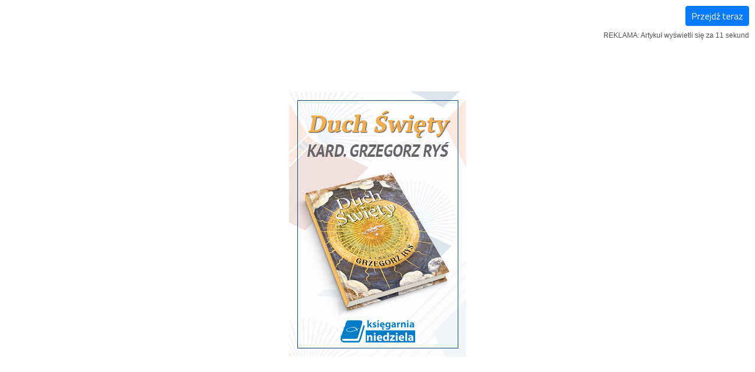

--- FILE ---
content_type: text/html; charset=UTF-8
request_url: https://m.niedziela.pl/artykul/21822/Franciszek-na-Lesbos-przyjechalem-by
body_size: 34282
content:

<!DOCTYPE html>
<html lang="pl">
<head>
    <meta charset="UTF-8">
    <meta http-equiv="Cache-Control" content="no-cache">
    <meta name="viewport" content="width=device-width, initial-scale=1">
    <meta name="keywords" content="uchodźcy,Franciszek na Lesbos,Niedziela,tygodnik katolicki">
    <meta name="news_keywords" content="uchodźcy,Franciszek na Lesbos,Niedziela,tygodnik katolicki">
    <meta name="description" content="Przyjechałem by podziękować Grecji za jej wielkoduszność - powiedział papież Franciszek po przybyciu na grecką wyspę Lesbos Na lotnisku w Mitylenie">
        
    <meta name="csrf-param" content="_csrf-frontend">
<meta name="csrf-token" content="x5NyPB_UoecZjDYFLTc2V6XV1iltI9lZNMVts76OhceezCZ3J7vU0lX_dWMfX3IRzaGnGjhSrDR8pBr8idfInw==">
    <title>Franciszek na Lesbos: przyjechałem, by podziękować Grecji za jej wielkoduszność | Niedziela.pl</title>
    <link rel="dns-prefetch" href="//fonts.googleapis.com">
    <link rel="apple-touch-icon" sizes="57x57" href="https://niedziela.pl/apple-icon-57x57.png">
    <link rel="apple-touch-icon" sizes="60x60" href="https://niedziela.pl/apple-icon-60x60.png">
    <link rel="apple-touch-icon" sizes="72x72" href="https://niedziela.pl/apple-icon-72x72.png">
    <link rel="apple-touch-icon" sizes="76x76" href="https://niedziela.pl/apple-icon-76x76.png">
    <link rel="apple-touch-icon" sizes="114x114" href="https://niedziela.pl/apple-icon-114x114.png">
    <link rel="apple-touch-icon" sizes="120x120" href="https://niedziela.pl/apple-icon-120x120.png">
    <link rel="apple-touch-icon" sizes="144x144" href="https://niedziela.pl/apple-icon-144x144.png">
    <link rel="apple-touch-icon" sizes="152x152" href="https://niedziela.pl/apple-icon-152x152.png">
    <link rel="apple-touch-icon" sizes="180x180" href="https://niedziela.pl/apple-icon-180x180.png">
    <link rel="icon" type="image/png" sizes="192x192"  href="https://niedziela.pl/android-icon-192x192.png">
    <link rel="icon" type="image/png" sizes="32x32" href="https://niedziela.pl/favicon-32x32.png">
    <link rel="icon" type="image/png" sizes="96x96" href="https://niedziela.pl/favicon-96x96.png">
    <link rel="icon" type="image/png" sizes="16x16" href="https://niedziela.pl/favicon-16x16.png">
    <link rel="manifest" href="https://m.niedziela.pl/manifest.json">
    <meta name="msapplication-TileColor" content="#ffffff">
    <meta name="msapplication-TileImage" content="https://niedziela.pl/ms-icon-144x144.png">
    <meta name="theme-color" content="#ffffff">

            <link rel="canonical" href="https://www.niedziela.pl/artykul/21822/Franciszek-na-Lesbos-przyjechalem-by-podziekowac-Grecji-za-jej-wielkodusznosc">
    
    <link rel="preconnect" href="https://fonts.googleapis.com">
    <link rel="preconnect" href="https://fonts.gstatic.com" crossorigin>
    <link href="https://fonts.googleapis.com/css?family=Titillium+Web:400,400i,700,700i,900|PT+Serif:400,400i,700,700i&display=swap&subset=latin-ext" rel="stylesheet">
    
            <link rel="preload" fetchpriority="high" as="image" href="https://m.niedziela.pl/img/fullpageads-duch-swietyMobile.jpg" type="image/jpeg">
        
    <link href="/assets/css-compress/65069aab43aec4051f2073addaabbcf6.css?v=1747650014" rel="stylesheet">
<script>function printEMail2(login,host,nazwa,klasa){if(nazwa==""){nazwa=login+"@"+host;}
document.write("<a class=\""+klasa+"\" href=\"mailto:"+login+"@"+host+"\">"+nazwa+"</a>");}</script>
    
<meta property="og:site_name" content="niedziela.pl"/>
<meta property="og:title" content="Franciszek na Lesbos: przyjechałem, by podziękować Grecji za jej wielkoduszność"/>
<meta property="og:type" content="article"/>
<meta property="og:url" content="https://niedziela.pl/artykul/21822"/>
<meta property="og:image" content="https://www.niedziela.pl/gifs/portaln/624x400/1438941846.jpg"/>
<meta property="og:image:type" content="image/jpeg"/>
<meta property="og:image:alt" content="Franciszek na Lesbos: przyjechałem, by podziękować Grecji za jej wielkoduszność"/>
<meta property="og:image:width" content="624">
<meta property="og:image:height" content="400">
<meta property="og:description" content=""/>
<meta property="twitter:title" content="Franciszek na Lesbos: przyjechałem, by podziękować Grecji za jej wielkoduszność">
<meta property="twitter:description" content=""/>
<meta property="twitter:image" content="https://www.niedziela.pl/gifs/portaln/624x400/1438941846.jpg">
<meta property="twitter:image:src" content="https://www.niedziela.pl/gifs/portaln/624x400/1438941846.jpg"/>
<meta property="twitter:image:width" content="624"/>
<meta property="twitter:image:height" content="400"/>
<meta property="twitter:image:type" content="image/jpeg"/>
<meta property="twitter:card" content="summary_large_image">
<meta property="twitter:site" content="@niedziela_pl">
<meta property="twitter:creator" content="@niedziela_pl">
    


<script type="application/ld+json">
{
  "@context": "https://schema.org",
  "@type": "Article",
  "headline": "Franciszek na Lesbos: przyjechałem, by podziękować Grecji za jej wielkoduszność",
  "description": "Przyjechałem, by podziękować Grecji za jej wielkoduszność - powiedział papież Franciszek po przybyciu na grecką wyspę Lesbos. Na lotnisku w Mitylenie powitali: go premier Aleksis Cipras, ekumeniczny patriarcha Konstantynopola Bartłomiej oraz prawosławny arcybiskup Aten i całej Grecji Hieronim II przewodniczący katolickiego episkopatu Grecji, bp Frangískos Papamanólis.",
  "image": "https://www.niedziela.pl/gifs/portaln/624x400/1438941846.jpg",
  "author": {
    "@type": "Person",
    "name": "pb / Mitylena / KAI",
    "url": ""
  },
  "publisher": {
    "@type": "Organization",
    "name": "Portal niedziela.pl",
    "logo": {
      "@type": "ImageObject",
      "url": "https://www.niedziela.pl/img/logo.jpg"
    }
  },
  "datePublished": "2016-04-16",
  "dateModified": "2016-04-16"
}
</script>
            <!-- Google tag (gtag.js) -->
        <script async src="https://www.googletagmanager.com/gtag/js?id=G-29EVP6G74Y"></script>
        <script>
            window.dataLayer = window.dataLayer || [];
            function gtag(){dataLayer.push(arguments);}
                gtag('js', new Date());

                gtag('config', 'G-29EVP6G74Y');
                        </script>
            
        
    </head>
<body>

    
<div class="wrap scroll-Start border-dotted-bottom">

        <nav class="navbar navbar-expand container nav-flex-basis-auto">

         
<div class="navbar-collapse">
    
            <a href="https://m.niedziela.pl" class="header-logo" data-clicksmap="site:artykul - Header Logo - https://m.niedziela.pl"><img class="ml-main" src="/img/logo.jpg" width="317" height="72" alt="Logo niedziela.pl"></a>                    
            
                    
    </div>
            
    <div class="navbar-collapse justify-content-end my-main">
        <ul class="navbar-nav">
            <li class="nav-item megamenu yamm-fw text-center">
                <a href="https://e.niedziela.pl" class="nav-link menu-icon label-color" data-clicksmap="site:artykul - Header E-wydanie - https://e.niedziela.pl"><svg xmlns="http://www.w3.org/2000/svg" width="40" height="40" fill="currentColor" class="icon icon-ewydanie " style="" viewBox="0 0 40 40"><g>
            <g>
                <g>
                    <path d="M35.419,2.971V0H0.2v37.031h0.146C0.675,38.387,1.666,40,3.907,40h34.106V2.971H35.419z M33.193,2.224
                        c0,0.904,0,5.193,0,10.943H2.42c0-5.75,0-10.036,0-10.943C4.426,2.224,31.188,2.224,33.193,2.224z M2.42,15.5h30.773
                        c0,7.393,0,18.22,0,19.313c-2.008,0-28.768,0-30.772,0C2.42,33.718,2.42,22.893,2.42,15.5z M35.794,37.779
                        c-2.079,0-31.887,0-31.887,0c-0.685,0-1.051-0.363-1.249-0.748h32.761V5.189c0.159,0,0.294,0,0.375,0
                        C35.794,7.208,35.794,35.764,35.794,37.779z"/>
                    <rect x="19.156" y="17.216" width="11.19" height="2.228"/>
                    <rect x="19.156" y="21.732" width="11.19" height="2.23"/>
                    <rect x="19.156" y="26.006" width="11.19" height="2.232"/>
                    <rect x="19.156" y="30.521" width="11.19" height="2.228"/>
                    <rect x="4.488" y="16.706" width="11.442" height="11.261"/>
                    <rect x="4.364" y="30.762" width="11.78" height="2.229"/>
                </g>
            </g>
        </g>
        <g>
            <path d="M12.311,4.133c-0.278-0.075-0.844-0.111-1.729-0.111H8.571v7.349h1.739V8.719h0.338
                c0.65,0,1.156-0.035,1.506-0.104c0.269-0.059,0.536-0.179,0.793-0.358c0.261-0.182,0.479-0.434,0.646-0.749
                c0.168-0.316,0.254-0.708,0.254-1.164c0-0.593-0.148-1.086-0.441-1.466S12.746,4.247,12.311,4.133z M10.311,5.531h0.099
                c0.499,0,0.832,0.015,0.993,0.045c0.196,0.035,0.354,0.121,0.48,0.261c0.124,0.137,0.185,0.309,0.185,0.525
                c0,0.177-0.043,0.326-0.133,0.457s-0.21,0.224-0.37,0.287c-0.116,0.045-0.395,0.099-1.064,0.099h-0.189V5.531z"/>
            <path d="M19.529,4.854c-0.313-0.33-0.693-0.562-1.131-0.691c-0.325-0.095-0.777-0.141-1.382-0.141h-2.327v7.349
                h2.404c0.538,0,0.977-0.052,1.305-0.156c0.441-0.141,0.797-0.343,1.06-0.599c0.343-0.333,0.609-0.771,0.793-1.304
                c0.148-0.434,0.224-0.955,0.224-1.548c0-0.673-0.08-1.25-0.238-1.713C20.076,5.582,19.838,5.179,19.529,4.854z M16.428,5.531h0.478
                c0.563,0,0.517,0.021,0.704,0.063c0.235,0.051,0.43,0.149,0.581,0.291c0.152,0.144,0.273,0.351,0.36,0.615
                c0.09,0.273,0.137,0.677,0.137,1.201c0,0.525-0.047,0.942-0.137,1.241c-0.088,0.285-0.197,0.489-0.327,0.606
                c-0.131,0.119-0.301,0.205-0.505,0.256c-0.162,0.041-0.437,0.062-0.819,0.062h-0.472V5.531z"/>
            <polygon points="26.398,5.531 26.398,4.022 21.367,4.022 21.367,11.371 23.106,11.371 23.106,8.384 25.934,8.384 
                25.934,6.875 23.106,6.875 23.106,5.531 	"/>
        </g></svg><p class="text-uppercase font-weight-bold text-mini">E&#8209;wydanie</p></a>            </li>
            <li class="nav-item megamenu yamm-fw text-center">
                <a href="https://ksiegarnia.niedziela.pl" class="nav-link menu-icon color-logo" data-clicksmap="site:artykul - Header Ksiazki - https://ksiegarnia.niedziela.pl"><svg xmlns="http://www.w3.org/2000/svg" width="40" height="40" fill="currentColor" class="icon" viewBox="0 0 40 40">
               <g>
                   <path d="M38.119,37.946H2.426c-0.409,0-0.741-0.431-0.741-0.964V5.734c0-0.533,0.332-0.963,0.741-0.963h3.492
                       c0.409,0,0.741,0.431,0.741,0.963c0,0.533-0.332,0.964-0.741,0.964h-2.75v29.32h34.209V6.698h-2.749
                       c-0.409,0-0.741-0.431-0.741-0.964c0-0.533,0.332-0.963,0.741-0.963h3.491c0.409,0,0.741,0.431,0.741,0.963v31.249
                       C38.86,37.515,38.528,37.946,38.119,37.946z"/>
                   <path d="M20.272,37.854c-0.163,0-0.327-0.069-0.463-0.212c-2.913-3.042-6.573-4.716-10.307-4.716H5.918
                       c-0.41,0-0.741-0.431-0.741-0.964c0-0.532,0.332-0.963,0.741-0.963h3.584c4.07,0,8.061,1.825,11.235,5.14
                       c0.319,0.333,0.371,0.939,0.114,1.354C20.704,37.729,20.489,37.854,20.272,37.854z"/>
                   <path d="M5.918,32.926c-0.41,0-0.741-0.431-0.741-0.964V2.401c0-0.532,0.332-0.964,0.741-0.964h3.584
                       c4.07,0,8.061,1.825,11.235,5.139c0.319,0.333,0.371,0.94,0.114,1.354c-0.256,0.417-0.723,0.481-1.042,0.149
                       c-2.913-3.041-6.573-4.716-10.307-4.716H6.659v28.598C6.659,32.495,6.327,32.926,5.918,32.926z"/>
                   <path d="M17.351,11.069c-0.113,0-0.229-0.034-0.336-0.105c-2.313-1.538-4.912-2.35-7.513-2.35H8.43
                       c-0.41,0-0.742-0.432-0.742-0.964S8.02,6.686,8.43,6.686h1.072c2.834,0,5.666,0.885,8.187,2.561
                       c0.365,0.243,0.509,0.823,0.323,1.297C17.881,10.878,17.621,11.069,17.351,11.069z"/>
                   <path d="M17.351,15.777c-0.113,0-0.229-0.034-0.336-0.105c-2.314-1.539-4.912-2.351-7.513-2.351H8.43
                       c-0.41,0-0.742-0.432-0.742-0.963c0-0.533,0.332-0.964,0.742-0.964h1.072c2.834,0,5.665,0.886,8.187,2.562
                       c0.365,0.242,0.509,0.824,0.323,1.297C17.881,15.586,17.621,15.777,17.351,15.777z"/>
                   <path d="M17.351,20.485c-0.113,0-0.229-0.034-0.336-0.105c-2.315-1.538-4.913-2.351-7.513-2.351H8.43
                       c-0.41,0-0.742-0.431-0.742-0.963c0-0.532,0.332-0.964,0.742-0.964h1.072c2.834,0,5.665,0.885,8.187,2.562
                       c0.365,0.242,0.51,0.823,0.323,1.297C17.881,20.293,17.621,20.485,17.351,20.485z"/>
                   <path d="M17.351,25.193c-0.113,0-0.229-0.034-0.336-0.105c-2.315-1.537-4.913-2.35-7.513-2.35H8.43
                       c-0.41,0-0.742-0.432-0.742-0.964c0-0.532,0.332-0.964,0.742-0.964h1.072c2.834,0,5.665,0.884,8.187,2.562
                       c0.365,0.242,0.51,0.822,0.323,1.297C17.881,25.001,17.621,25.193,17.351,25.193z"/>
                   <path d="M17.351,29.901c-0.113,0-0.229-0.033-0.336-0.104c-2.313-1.538-4.912-2.351-7.513-2.351H8.43
                       c-0.41,0-0.742-0.433-0.742-0.964c0-0.533,0.332-0.964,0.742-0.964h1.072c2.834,0,5.666,0.885,8.187,2.562
                       c0.365,0.242,0.509,0.822,0.323,1.297C17.881,29.709,17.621,29.901,17.351,29.901z"/>
                   <path d="M23.194,11.069c-0.27,0-0.529-0.191-0.66-0.525c-0.188-0.475-0.042-1.055,0.323-1.297
                       c2.521-1.676,5.352-2.561,8.186-2.561h1.072c0.41,0,0.742,0.432,0.742,0.964s-0.332,0.964-0.742,0.964h-1.072
                       c-2.601,0-5.198,0.812-7.512,2.35C23.424,11.035,23.309,11.069,23.194,11.069z"/>
                   <path d="M23.194,15.777c-0.27,0-0.529-0.191-0.66-0.525c-0.188-0.473-0.042-1.055,0.323-1.297
                       c2.521-1.676,5.353-2.562,8.186-2.562h1.072c0.41,0,0.742,0.432,0.742,0.964c0,0.532-0.332,0.963-0.742,0.963h-1.072
                       c-2.6,0-5.198,0.812-7.512,2.351C23.424,15.743,23.309,15.777,23.194,15.777z"/>
                   <path d="M23.194,20.485c-0.27,0-0.529-0.192-0.66-0.525c-0.188-0.474-0.042-1.055,0.323-1.297
                       c2.522-1.676,5.354-2.562,8.186-2.562h1.072c0.41,0,0.742,0.432,0.742,0.964c0,0.532-0.332,0.963-0.742,0.963h-1.072
                       c-2.6,0-5.198,0.813-7.512,2.351C23.424,20.451,23.309,20.485,23.194,20.485z"/>
                   <path d="M23.194,25.193c-0.27,0-0.529-0.191-0.66-0.525c-0.188-0.475-0.042-1.055,0.323-1.297
                       c2.522-1.677,5.354-2.562,8.186-2.562h1.072c0.41,0,0.742,0.433,0.742,0.964c0,0.532-0.332,0.964-0.742,0.964h-1.072
                       c-2.6,0-5.198,0.813-7.512,2.35C23.424,25.159,23.309,25.193,23.194,25.193z"/>
                   <path d="M23.194,29.901c-0.27,0-0.529-0.191-0.66-0.525c-0.188-0.475-0.042-1.055,0.323-1.297
                       c2.521-1.676,5.352-2.562,8.186-2.562h1.072c0.41,0,0.742,0.431,0.742,0.964c0,0.531-0.332,0.964-0.742,0.964h-1.072
                       c-2.601,0-5.198,0.813-7.512,2.351C23.424,29.868,23.309,29.901,23.194,29.901z"/>
                   <path d="M20.273,37.854c-0.109,0-0.219-0.033-0.321-0.095c-0.257-0.161-0.42-0.499-0.42-0.869V7.328
                       c0-0.292,0.102-0.569,0.277-0.752c3.174-3.314,7.164-5.139,11.234-5.139h3.585c0.409,0,0.741,0.432,0.741,0.964v29.561
                       c0,0.533-0.332,0.964-0.741,0.964h-3.585c-3.733,0-7.394,1.674-10.306,4.716C20.603,37.781,20.438,37.854,20.273,37.854z
                        M21.015,7.797v27.188c2.949-2.583,6.458-3.986,10.028-3.986h2.844V3.364h-2.844C27.427,3.364,23.88,4.936,21.015,7.797z"/>
               </g>
               </svg>
                        <p class="text-uppercase font-weight-bold text-mini">Książki</p></a>            </li>
        <li class="nav-item megamenu yamm-fw text-center">
        <a href="#" data-toggle="dropdown" aria-haspopup="true" aria-expanded="false" class="nav-link search-icon">
            <svg xmlns="http://www.w3.org/2000/svg" width="40" height="40" fill="currentColor" class="icon icon-search " style="" viewBox="0 0 40 40"><g>
            <path d="M37.186,31.024l-6.287-6.287c-0.524-0.524-1.222-0.815-1.962-0.815h-0.001c-0.122,0-0.23,0.054-0.349,0.069
                l-2.969-2.967c1.044-1.876,1.652-3.968,1.652-6.173c0-3.413-1.329-6.62-3.742-9.034c-2.412-2.414-5.623-3.745-9.035-3.745
                S7.872,3.403,5.459,5.817c-2.414,2.414-3.743,5.622-3.743,9.034c0,3.412,1.329,6.62,3.743,9.034
                c2.413,2.413,5.622,3.743,9.034,3.743c2.205,0,4.298-0.608,6.174-1.652l2.969,2.969c-0.104,0.823,0.113,1.679,0.743,2.31
                l6.287,6.288c0.525,0.524,1.224,0.814,1.963,0.814c0.741,0,1.438-0.29,1.962-0.814l2.595-2.594h0.002
                C38.266,33.866,38.266,32.106,37.186,31.024z M7.065,22.279c-1.984-1.983-3.077-4.622-3.077-7.428s1.093-5.444,3.077-7.428
                c1.984-1.986,4.622-3.08,7.428-3.08c2.806,0,5.444,1.093,7.43,3.08c4.094,4.095,4.094,10.76,0,14.855
                C17.827,26.378,11.161,26.374,7.065,22.279z M23.528,23.885c0.295-0.295,0.522-0.637,0.784-0.955l2.234,2.234l-1.74,1.737
                l-2.233-2.231C22.893,24.408,23.232,24.18,23.528,23.885z M35.579,33.343l-2.596,2.593c-0.254,0.255-0.451,0.257-0.709,0
                l-6.287-6.287c-0.197-0.195-0.197-0.517-0.002-0.712l2.597-2.597c0.128-0.126,0.276-0.146,0.354-0.146s0.227,0.02,0.356,0.148
                l6.287,6.288C35.774,32.826,35.774,33.148,35.579,33.343z"/>
            <path d="M8.923,9.28c-0.444,0.443-0.444,1.162,0,1.606c0.443,0.443,1.162,0.443,1.605,0
                c2.188-2.19,5.743-2.186,7.931,0c0.222,0.221,0.512,0.333,0.803,0.333s0.581-0.111,0.803-0.333c0.444-0.444,0.444-1.164,0-1.606
                C16.991,6.207,11.995,6.207,8.923,9.28z"/>
        </g></svg>            <p class="text-uppercase font-weight-bold text-mini">Szukaj</p>
        </a>
          
<div id="searchmenuContainer" class="dropdown-menu link-light background-gray2 py-3x shadow">
    <div class="yamm-content">
        <div class="container-fluid">
            <div class="row">
              <div class="col-10 offset-1">
                   <form action="https://m.niedziela.pl/znalezione">
                       <div class="input-group">
        <input type="search" placeholder="Szukaj..." name="q" class="form-control">
        <div class="input-group-append">
        <button type="submit" class="btn btn-label px-2x"><svg xmlns="http://www.w3.org/2000/svg" width="40" height="40" fill="currentColor" class="icon icon-search " style="" viewBox="0 0 40 40"><g>
            <path d="M37.186,31.024l-6.287-6.287c-0.524-0.524-1.222-0.815-1.962-0.815h-0.001c-0.122,0-0.23,0.054-0.349,0.069
                l-2.969-2.967c1.044-1.876,1.652-3.968,1.652-6.173c0-3.413-1.329-6.62-3.742-9.034c-2.412-2.414-5.623-3.745-9.035-3.745
                S7.872,3.403,5.459,5.817c-2.414,2.414-3.743,5.622-3.743,9.034c0,3.412,1.329,6.62,3.743,9.034
                c2.413,2.413,5.622,3.743,9.034,3.743c2.205,0,4.298-0.608,6.174-1.652l2.969,2.969c-0.104,0.823,0.113,1.679,0.743,2.31
                l6.287,6.288c0.525,0.524,1.224,0.814,1.963,0.814c0.741,0,1.438-0.29,1.962-0.814l2.595-2.594h0.002
                C38.266,33.866,38.266,32.106,37.186,31.024z M7.065,22.279c-1.984-1.983-3.077-4.622-3.077-7.428s1.093-5.444,3.077-7.428
                c1.984-1.986,4.622-3.08,7.428-3.08c2.806,0,5.444,1.093,7.43,3.08c4.094,4.095,4.094,10.76,0,14.855
                C17.827,26.378,11.161,26.374,7.065,22.279z M23.528,23.885c0.295-0.295,0.522-0.637,0.784-0.955l2.234,2.234l-1.74,1.737
                l-2.233-2.231C22.893,24.408,23.232,24.18,23.528,23.885z M35.579,33.343l-2.596,2.593c-0.254,0.255-0.451,0.257-0.709,0
                l-6.287-6.287c-0.197-0.195-0.197-0.517-0.002-0.712l2.597-2.597c0.128-0.126,0.276-0.146,0.354-0.146s0.227,0.02,0.356,0.148
                l6.287,6.288C35.774,32.826,35.774,33.148,35.579,33.343z"/>
            <path d="M8.923,9.28c-0.444,0.443-0.444,1.162,0,1.606c0.443,0.443,1.162,0.443,1.605,0
                c2.188-2.19,5.743-2.186,7.931,0c0.222,0.221,0.512,0.333,0.803,0.333s0.581-0.111,0.803-0.333c0.444-0.444,0.444-1.164,0-1.606
                C16.991,6.207,11.995,6.207,8.923,9.28z"/>
        </g></svg></button>        </div>
                       </div>
        </form>
              </div>    
            </div>      
        </div>           
    </div>    
</div>
      </li>
      <li class="nav-item megamenu yamm-fw text-center">
        <a href="#" data-toggle="modal" data-target="#modalMenu" aria-haspopup="true" aria-expanded="false" class="nav-link menu-icon">
            <svg xmlns="http://www.w3.org/2000/svg" width="40" height="40" fill="currentColor" class="icon icon-menu " style="" viewBox="0 0 40 40"><g>
            <path d="M20.094,18.245c4.968,0,9.938-0.003,14.908,0.003c1.299,0.001,2.123,0.815,1.996,1.934
                c-0.094,0.827-0.685,1.44-1.512,1.545c-0.28,0.035-0.566,0.031-0.85,0.031C24.863,21.76,15.091,21.76,5.319,21.76
                c-1.504,0-2.333-0.629-2.33-1.765c0.003-1.141,0.816-1.75,2.34-1.75C10.25,18.245,15.172,18.245,20.094,18.245z"/>
            <g>
                <path d="M20.094,31.745c4.969,0.001,9.938-0.003,14.908,0.003c1.299,0.002,2.123,0.815,1.996,1.935
                    c-0.094,0.827-0.685,1.44-1.512,1.545c-0.28,0.035-0.566,0.031-0.85,0.031C24.863,35.26,15.091,35.26,5.319,35.26
                    c-1.504,0-2.333-0.629-2.33-1.765c0.003-1.141,0.816-1.749,2.34-1.75C10.25,31.744,15.172,31.745,20.094,31.745z"/>
            </g>
            <g>
                <path d="M20.094,4.245c4.969,0.001,9.938-0.003,14.908,0.003c1.299,0.002,2.123,0.815,1.996,1.935
                    c-0.094,0.827-0.685,1.44-1.512,1.545c-0.28,0.035-0.566,0.031-0.85,0.031C24.863,7.76,15.091,7.76,5.319,7.76
                    c-1.504,0-2.333-0.629-2.33-1.765c0.003-1.141,0.816-1.749,2.34-1.75C10.25,4.244,15.172,4.245,20.094,4.245z"/>
            </g>
        </g></svg>            <p class="text-uppercase font-weight-bold text-mini">Menu</p>
        </a>

                    
<div class="modal fade modal-fullscreen" id="modalMenu" tabindex="-1" role="dialog" aria-hidden="true">
    <div class="modal-dialog" role="document">
        <div class="modal-content background-gray3">
            <div class="modal-header background-gray2 color-light">
                <h5 class="modal-title ml-main p-0 bigger">MENU</h5>
                <button type="button" class="close p-0 mr-main" data-dismiss="modal" aria-label="Close">
                    <span aria-hidden="true" class="bigger">&times;</span>
                </button>
            </div>
            <div class="modal-body background-light">
                <div class="container-fluid">
                    <div class="row">
                        <div class="col-md-12">
                            <p class="fs-2x text-center pb-main border-dotted-bottom">  

                                
                                <a href="https://www.facebook.com/tkniedziela" class="gap-left-2x" data-clicksmap="site:artykul - Header - https://www.facebook.com/tkniedziela"><svg xmlns="http://www.w3.org/2000/svg" width="40" height="40" fill="currentColor" class="icon icon-facebook boxsize-1" style="" viewBox="0 0 40 40"><path d="M20,39.072L20,39.072C9.511,39.072,0.929,30.49,0.929,20S9.511,0.928,20,0.928
            C30.489,0.928,39.072,9.51,39.072,20S30.489,39.072,20,39.072"/>
        <path fill="#FFFFFF" d="M24.348,22.242l0.562-4.343h-4.302v-2.774c0-1.257,0.352-2.114,2.153-2.114l2.299-0.001V9.125
            c-0.396-0.052-1.761-0.171-3.35-0.171c-3.318,0-5.586,2.024-5.586,5.742v3.203h-3.751v4.343h3.751v10.204h4.484V22.242H24.348z"/></svg></a> 
                                <a href="https://twitter.com/niedziela_pl" data-clicksmap="site:artykul - Header - https://twitter.com/niedziela_pl"><svg xmlns="http://www.w3.org/2000/svg" width="40" height="40" fill="currentColor" class="icon icon-x boxsize-1 mx-half" style="" viewBox="0 0 40 40"><path d="M1.929,2.141l14.734,19.701L1.836,37.859h3.337l12.981-14.024l10.488,14.024H40L24.436,17.051l13.801-14.91
            h-3.338L22.943,15.057L13.285,2.141H1.929z M6.836,4.599h5.217L35.09,35.401h-5.217L6.836,4.599z"/></svg></a>                                <a href="https://www.instagram.com/tygodnik.niedziela" data-clicksmap="site:artykul - Header - https://www.instagram.com/tygodnik.niedziela"><svg xmlns="http://www.w3.org/2000/svg" width="40" height="40" fill="currentColor" class="icon icon-instagram boxsize-1 mx-half" style="" viewBox="0 0 40 40"><path d="M28.183,1.384H12.281c-5.996,0-10.857,4.861-10.857,10.857v15.9C1.424,34.139,6.286,39,12.281,39h15.901
            c5.996,0,10.857-4.861,10.857-10.857v-15.9C39.04,6.245,34.179,1.384,28.183,1.384 M35.576,28.421c0,3.98-3.227,7.208-7.207,7.208
            H12.095c-3.979,0-7.207-3.228-7.207-7.208V12.149c0-3.98,3.228-7.207,7.207-7.207h16.274c3.98,0,7.207,3.227,7.207,7.207V28.421z"/>
        <path d="M20.232,10.525c-5.39,0-9.76,4.371-9.76,9.76c0,5.39,4.37,9.76,9.76,9.76c5.39,0,9.76-4.371,9.76-9.76
            C29.992,14.896,25.622,10.525,20.232,10.525 M20.232,26.611c-3.494,0-6.328-2.832-6.328-6.326c0-3.493,2.833-6.326,6.328-6.326
            s6.326,2.833,6.326,6.326C26.559,23.779,23.727,26.611,20.232,26.611"/>
        <path d="M30.317,7.88c-1.256,0-2.274,1.019-2.274,2.273c0,1.257,1.019,2.274,2.274,2.274
            c1.255,0,2.274-1.018,2.274-2.274C32.592,8.899,31.572,7.88,30.317,7.88"/></svg></a>   
                                <a href="https://www.tiktok.com/@niedziela.pl" data-clicksmap="site:artykul - Header - https://www.tiktok.com/@niedziela.pl"><svg xmlns="http://www.w3.org/2000/svg" width="40" height="40" fill="currentColor" class="icon icon-instagram boxsize-1 mx-half" style="" viewBox="0 0 40 40"><path d="M22.299,1.613h4.552c0.33,1.643,1.239,3.717,2.837,5.774c1.562,2.016,3.636,3.42,6.401,3.42v4.597
	c-4.029,0-7.057-1.871-9.193-4.204v15.696c0,6.348-5.145,11.492-11.492,11.492c-6.347,0-11.492-5.145-11.492-11.492
	s5.146-11.492,11.492-11.492V20c-3.808,0-6.896,3.088-6.896,6.895s3.087,6.896,6.896,6.896c3.808,0,6.896-3.089,6.896-6.896V1.613z"
	/>
</svg></a>                        
                                <a href="https://www.youtube.com/channel/UC0FTDWQLiOdAYHbSp4skcfQ" data-clicksmap="site:artykul - Header - https://www.youtube.com/channel/UC0FTDWQLiOdAYHbSp4skcfQ"><svg xmlns="http://www.w3.org/2000/svg" width="40" height="40" fill="currentColor" class="icon icon-youtube boxsize-1 mx-half" style="" viewBox="0 0 40 40"><path d="M33.078,6.614H7.977c-4.798,0-6.748,3.889-6.748,8.69v9.191c0,4.799,2.154,8.69,6.954,8.69h24.693
            c4.798,0,6.439-3.891,6.439-8.69v-9.191C39.315,10.503,37.879,6.614,33.078,6.614 M16.774,25.111V14.689l9.984,5.211L16.774,25.111z
            "/></svg></a>                                 
                            </p>
                            <div class="megamenuContainer">
                                <ul class="list-group list-group-flush text-center">
                                                                                                            <li class="list-group-item border-dotted-top">

                                            <a class="font-weight-bold text-uppercase px-main pt-main" href="/dzial/1/Kosciol">Kościół</a></h6>  

                                            <ul class="list-group list-group-flush px-main text-left">
                                                                                                    <li class="list-group-item"><a class="text-small p-main display-block" href="/dzial/143/Leon-XIV">Leon XIV</a></li>
                                                                                                    <li class="list-group-item"><a class="text-small p-main display-block" href="/dzial/100/Franciszek">Franciszek </a></li>
                                                                                                    <li class="list-group-item"><a class="text-small p-main display-block" href="/dzial/2/Benedykt-XVI">Benedykt XVI</a></li>
                                                                                                    <li class="list-group-item"><a class="text-small p-main display-block" href="/dzial/3/Jan-Pawel-II">Jan Paweł II</a></li>
                                                                                                    <li class="list-group-item"><a class="text-small p-main display-block" href="/dzial/140/Wielcy-kaplani">Wielcy kapłani</a></li>
                                                                                                    <li class="list-group-item"><a class="text-small p-main display-block" href="/dzial/6/Wiara">Wiara</a></li>
                                                                                                    <li class="list-group-item"><a class="text-small p-main display-block" href="/dzial/4/Polska">Polska</a></li>
                                                                                                    <li class="list-group-item"><a class="text-small p-main display-block" href="/dzial/32/W-diecezjach">W diecezjach</a></li>
                                                                                                    <li class="list-group-item"><a class="text-small p-main display-block" href="/dzial/113/Watykan">Watykan</a></li>
                                                                                                    <li class="list-group-item"><a class="text-small p-main display-block" href="/dzial/118/Europa">Europa</a></li>
                                                                                                    <li class="list-group-item"><a class="text-small p-main display-block" href="/dzial/124/Afryka">Afryka</a></li>
                                                                                                    <li class="list-group-item"><a class="text-small p-main display-block" href="/dzial/5/Swiat">Świat</a></li>
                                                  
                                            </ul>

                                        </li>
                                        
                                                                                                            <li class="list-group-item border-dotted-top">

                                            <a class="font-weight-bold text-uppercase px-main pt-main" href="/dzial/12/Wiadomosci">Wiadomości</a></h6>  

                                            <ul class="list-group list-group-flush px-main text-left">
                                                                                                    <li class="list-group-item"><a class="text-small p-main display-block" href="/dzial/13/Rodzina">Rodzina</a></li>
                                                                                                    <li class="list-group-item"><a class="text-small p-main display-block" href="/dzial/15/Zdrowie">Zdrowie</a></li>
                                                                                                    <li class="list-group-item"><a class="text-small p-main display-block" href="/dzial/16/Edukacja">Edukacja</a></li>
                                                                                                    <li class="list-group-item"><a class="text-small p-main display-block" href="/dzial/17/Kultura">Kultura</a></li>
                                                                                                    <li class="list-group-item"><a class="text-small p-main display-block" href="/dzial/38/Komentarze">Komentarze</a></li>
                                                                                                    <li class="list-group-item"><a class="text-small p-main display-block" href="/dzial/46/Gospodarka">Gospodarka</a></li>
                                                                                                    <li class="list-group-item"><a class="text-small p-main display-block" href="/dzial/55/Polityka">Polityka</a></li>
                                                                                                    <li class="list-group-item"><a class="text-small p-main display-block" href="/dzial/125/Konflikty-zbrojne">Konflikty zbrojne</a></li>
                                                                                                    <li class="list-group-item"><a class="text-small p-main display-block" href="/dzial/126/Terroryzm">Terroryzm</a></li>
                                                  
                                            </ul>

                                        </li>
                                        
                                                                                                            <li class="list-group-item border-dotted-top">

                                            <a class="font-weight-bold text-uppercase px-main pt-main" href="/dzial/22/W-wolnej-chwili">W wolnej chwili</a></h6>  

                                            <ul class="list-group list-group-flush px-main text-left">
                                                                                                    <li class="list-group-item"><a class="text-small p-main display-block" href="/dzial/23/Turystyka">Turystyka</a></li>
                                                                                                    <li class="list-group-item"><a class="text-small p-main display-block" href="/dzial/24/Sport">Sport</a></li>
                                                                                                    <li class="list-group-item"><a class="text-small p-main display-block" href="/dzial/25/Nauka">Nauka</a></li>
                                                                                                    <li class="list-group-item"><a class="text-small p-main display-block" href="/dzial/26/Z-zakonnej-kuchni">Z zakonnej kuchni</a></li>
                                                                                                    <li class="list-group-item"><a class="text-small p-main display-block" href="/dzial/132/Porady">Porady</a></li>
                                                  
                                            </ul>

                                        </li>
                                        
                                                                        
                                                                        
                                    <li class="list-group-item border-dotted-top">
                                        <p class="font-weight-bold text-uppercase px-main pt-main">Nasze serwisy</p>

                                        <ul class="list-group list-group-flush px-main text-left">
                                            <li class="list-group-item"><a class="text-small p-main display-block" href="https://niezbednik.niedziela.pl">Niezbędnik katolika</a></li>
                                            <li class="list-group-item"><a class="text-small p-main display-block" href="https://ksiegarnia.niedziela.pl">Księgarnia</a></li>
                                            <li class="list-group-item"><a class="text-small p-main display-block" href="https://tv.niedziela.pl">Studio TV</a></li>
                                            <li class="list-group-item"><a class="text-small p-main display-block" href="https://fm.niedziela.pl">Studio radiowe</a></li>
                                            <li class="list-group-item"><a class="text-small p-main display-block" href="https://m.niedziela.pl/zdjecia">Fotogalerie</a></li>
                                            <li class="list-group-item"><a class="text-small p-main display-block" href="https://fundacja.niedziela.pl">Fundacja</a></li>
                                        </ul>
                                    </li>
                                </ul>
                            </div>    
                        </div>
                    </div>    
                    <div class="row mt-half">
                        <div class="col-md-12 pt-main link-light background-logo">
                            <div class="row">
                                <div class="col-12 text-center">
                                    <a href="/prezentacja"><img class="img-fluid py-main px-2x" src="/images/okladki/ewydanie/202603.png" alt=""></a>                                </div>

                                <div class="col-12 px-main pb-main">
                                    <h3 class="text-center font-weight-bold color-light">
                                        Niedziela 3/2026                                        <br><span class="font-weight-normal pb-half">Ekumenizm w praktyce</span>
                                    </h3>


                                    <ul class="list-inline py-main text-center">

                                        <li class="list-inline-item"><a class="text-uppercase" href="/prezentacja">[ Spis treści ]</a></li>
                                        <li class="list-inline-item"><a class="text-uppercase" href="/prenumerata">[ prenumerata ]</a>                                        <li class="list-inline-item"><a class="text-uppercase" href="https://e.niedziela.pl">[ e-wydanie ]</a>                                        <li class="list-inline-item"><a class="text-uppercase" href="/newsletter">[ newsletter ]</a>                                        <li class="list-inline-item"><a class="text-uppercase" href="/archiwum">[ archiwum ]</a></li>

                                    </ul>
                                            
                                    <h5 class="pt-main pb-half border-solid-top text-center color-light">Edycje diecezjalne</h5>
                                            
                                    <ul class="list-inline list-edycje text-center">
                                        
                                                <li class="list-inline-item"><a href="https://m.bielsko.niedziela.pl" data-clicksmap="site:artykul - megamenu diecezje - https://m.bielsko.niedziela.pl">[ Niedziela bielsko-żywiecka ]</a></li>

                                        
                                                <li class="list-inline-item"><a href="https://m.czestochowa.niedziela.pl" data-clicksmap="site:artykul - megamenu diecezje - https://m.czestochowa.niedziela.pl">[ Niedziela częstochowska ]</a></li>

                                        
                                                <li class="list-inline-item"><a href="https://m.kielce.niedziela.pl" data-clicksmap="site:artykul - megamenu diecezje - https://m.kielce.niedziela.pl">[ Niedziela kielecka ]</a></li>

                                        
                                                <li class="list-inline-item"><a href="https://m.legnica.niedziela.pl" data-clicksmap="site:artykul - megamenu diecezje - https://m.legnica.niedziela.pl">[ Niedziela legnicka ]</a></li>

                                        
                                                <li class="list-inline-item"><a href="https://m.lublin.niedziela.pl" data-clicksmap="site:artykul - megamenu diecezje - https://m.lublin.niedziela.pl">[ Niedziela lubelska ]</a></li>

                                        
                                                <li class="list-inline-item"><a href="https://m.lodz.niedziela.pl" data-clicksmap="site:artykul - megamenu diecezje - https://m.lodz.niedziela.pl">[ Niedziela łódzka ]</a></li>

                                        
                                                <li class="list-inline-item"><a href="https://m.krakow.niedziela.pl" data-clicksmap="site:artykul - megamenu diecezje - https://m.krakow.niedziela.pl">[ Niedziela małopolska ]</a></li>

                                        
                                                <li class="list-inline-item"><a href="https://m.drohiczyn.niedziela.pl" data-clicksmap="site:artykul - megamenu diecezje - https://m.drohiczyn.niedziela.pl">[ Niedziela podlaska ]</a></li>

                                        
                                                <li class="list-inline-item"><a href="https://m.przemysl.niedziela.pl" data-clicksmap="site:artykul - megamenu diecezje - https://m.przemysl.niedziela.pl">[ Niedziela przemyska ]</a></li>

                                        
                                                <li class="list-inline-item"><a href="https://m.rzeszow.niedziela.pl" data-clicksmap="site:artykul - megamenu diecezje - https://m.rzeszow.niedziela.pl">[ Niedziela rzeszowska ]</a></li>

                                        
                                                <li class="list-inline-item"><a href="https://m.sandomierz.niedziela.pl" data-clicksmap="site:artykul - megamenu diecezje - https://m.sandomierz.niedziela.pl">[ Niedziela sandomierska ]</a></li>

                                        
                                                <li class="list-inline-item"><a href="https://m.sosnowiec.niedziela.pl" data-clicksmap="site:artykul - megamenu diecezje - https://m.sosnowiec.niedziela.pl">[ Niedziela sosnowiecka ]</a></li>

                                        
                                                <li class="list-inline-item"><a href="https://m.szczecin.niedziela.pl" data-clicksmap="site:artykul - megamenu diecezje - https://m.szczecin.niedziela.pl">[ Niedziela szczecińsko-kamieńska ]</a></li>

                                        
                                                <li class="list-inline-item"><a href="https://m.swidnica.niedziela.pl" data-clicksmap="site:artykul - megamenu diecezje - https://m.swidnica.niedziela.pl">[ Niedziela świdnicka ]</a></li>

                                        
                                                <li class="list-inline-item"><a href="https://m.torun.niedziela.pl" data-clicksmap="site:artykul - megamenu diecezje - https://m.torun.niedziela.pl">[ Niedziela toruńska ]</a></li>

                                        
                                                <li class="list-inline-item"><a href="https://m.warszawa.niedziela.pl" data-clicksmap="site:artykul - megamenu diecezje - https://m.warszawa.niedziela.pl">[ Niedziela warszawska ]</a></li>

                                        
                                                <li class="list-inline-item"><a href="https://m.wroclaw.niedziela.pl" data-clicksmap="site:artykul - megamenu diecezje - https://m.wroclaw.niedziela.pl">[ Niedziela wrocławska ]</a></li>

                                        
                                                <li class="list-inline-item"><a href="https://m.zamosc-lubaczow.niedziela.pl" data-clicksmap="site:artykul - megamenu diecezje - https://m.zamosc-lubaczow.niedziela.pl">[ Niedziela zamojsko-lubaczowska ]</a></li>

                                        
                                                <li class="list-inline-item"><a href="https://m.zielonagora-gorzow.niedziela.pl" data-clicksmap="site:artykul - megamenu diecezje - https://m.zielonagora-gorzow.niedziela.pl">[ Niedziela zielonogórsko-gorzowska ]</a></li>

                                        
                                                <li class="list-inline-item"><a href="https://m.plus.niedziela.pl" data-clicksmap="site:artykul - megamenu diecezje - https://m.plus.niedziela.pl">[ Niedziela Plus ]</a></li>

                                                                            </ul>

                                </div>

                            </div>  
                        </div> 
                    </div>

                </div>    
            </div>
            <div class="modal-footer">
                <button type="button" class="btn btn-secondary" data-dismiss="modal">Zamknij</button>

            </div>
        </div>
    </div>
</div>
      </li>
      </ul>
  </div>

   
</nav> 

    </div>

     
    
    <div class="container">
        
        
<div class="reklama pt-2x pb-main border-dotted-bottom">
    <p class="text-center">Reklama</p> 
    <div style="margin: 0 auto; width: 336px">
            <script async src="//pagead2.googlesyndication.com/pagead/js/adsbygoogle.js" data-overlays="bottom" crossorigin="anonymous"></script>
            <!-- Google Adsense Mobilna 336x280 Góra -->
            <ins class="adsbygoogle"
                 style="display:inline-block;width:336px;height:280px"
                 data-ad-client="ca-pub-8591773432180199"
                 data-ad-slot="2596540466"></ins>
            <script>
            (adsbygoogle = window.adsbygoogle || []).push({});
            </script>
    </div>
</div>    



            
        



            
                <h4 class="article-breadcrumbs text-center mt-main">
                    <a href="https://m.niedziela.pl/dzial/107/Aktualnosci" data-clicksmap="site:artykul - Breadcrumbs - https://m.niedziela.pl/dzial/107/Aktualnosci">Aktualności </a>                </h4>

            
            
            <h1 class="title-page mx-main mb-main text-center   ">Franciszek na Lesbos: przyjechałem, by podziękować Grecji za jej wielkoduszność</h1>

                        <div class="mr-main">
                <div class="row row-eq-height mb-main">
                        <div class="col-md-3 pt-half pr-main"><h3 class="article-author font-weight-bold pt-half ml-main mb-main"><svg xmlns="http://www.w3.org/2000/svg" width="40" height="40" fill="currentColor" class="icon icon-author " style="width: 1em; height: 1em" viewBox="0 0 40 40"><g>
            <path d="M33.201,13.339c1.132-1.223,1.156-3.017,0.237-4.332l2.332-2.52c0.498-0.538,0.464-1.377-0.074-1.875
                l-2.378-2.2c-0.535-0.496-1.374-0.464-1.872,0.074l-2.33,2.519c-1.379-0.812-3.151-0.635-4.284,0.59l-1.664,1.799l8.368,7.743
                L33.201,13.339z"/>
            <path d="M35.221,17.378c-0.653-0.603-1.653-0.561-2.255,0.088L31.4,19.158l-10.3-9.53l-5.397,5.832
                c-3.632,3.925-7.523,8.696-9.63,11.494C4.345,29.3,1.93,36.523,1.648,37.35c-0.151,0.464-0.005,0.961,0.363,1.303
                c0.368,0.34,0.876,0.446,1.326,0.261c0.803-0.345,7.839-3.293,10.061-5.261c2.608-2.295,7.063-6.546,10.674-10.448l3.351-3.621
                l1.931,1.787l-7.121,7.697c-0.604,0.651-0.564,1.65,0.087,2.254c0.65,0.602,1.651,0.564,2.254-0.088l10.734-11.601
                C35.909,18.983,35.87,17.98,35.221,17.378z"/>
        </g></svg> pb / Mitylena / KAI</h3>
                                </div>
                                <div class="col-md-9 py-half pl-main">
                                   <img class="img-fluid" style="height: auto; width: 100%;" width="624" height="400" src="https://www.niedziela.pl/gifs/portaln/624x400/1438941846.jpg" alt=""><p class="text-right color-gray2 small"><svg xmlns="http://www.w3.org/2000/svg" width="40" height="40" fill="currentColor" class="icon icon-camera boxsize-1" style="" viewBox="0 0 40 40"><g>
            <path d="M34.035,17.383c-1.48,0-2.685-1.205-2.685-2.686s1.204-2.686,2.685-2.686c0.553,0,1,0.448,1,1s-0.447,1-1,1
                c-0.378,0-0.685,0.308-0.685,0.686c0,0.378,0.307,0.686,0.685,0.686s0.686-0.308,0.686-0.686c0-0.552,0.447-1,1-1s1,0.448,1,1
                C36.721,16.178,35.516,17.383,34.035,17.383z"/>
            <path d="M36.22,38.39H4.314c-1.843,0-3.342-1.499-3.342-3.342V11.874c0-1.842,1.499-3.341,3.342-3.341H36.22
                c1.842,0,3.341,1.499,3.341,3.341v23.174C39.561,36.891,38.062,38.39,36.22,38.39z M4.314,10.533c-0.74,0-1.342,0.602-1.342,1.341
                v23.174c0,0.74,0.602,1.342,1.342,1.342H36.22c0.739,0,1.341-0.602,1.341-1.342V11.874c0-0.74-0.602-1.341-1.341-1.341H4.314z"/>
            <path d="M20.119,31.97c-4.679,0-8.485-3.807-8.485-8.486s3.807-8.486,8.485-8.486c4.68,0,8.486,3.807,8.486,8.486
                S24.799,31.97,20.119,31.97z M20.119,16.998c-3.576,0-6.485,2.91-6.485,6.486s2.909,6.486,6.485,6.486s6.486-2.91,6.486-6.486
                S23.695,16.998,20.119,16.998z"/>
            <path d="M24.646,24.484c-0.553,0-1-0.448-1-1c0-1.944-1.582-3.525-3.527-3.525c-0.552,0-1-0.448-1-1s0.448-1,1-1
                c3.048,0,5.527,2.479,5.527,5.525C25.646,24.036,25.199,24.484,24.646,24.484z"/>
            <path d="M12.869,8.386c-0.182,0-0.366-0.049-0.532-0.154c-0.467-0.294-0.608-0.912-0.313-1.379l2.691-4.276
                c0.183-0.291,0.502-0.467,0.846-0.467h9.118c0.344,0,0.663,0.177,0.847,0.467l2.69,4.276c0.294,0.468,0.153,1.085-0.314,1.379
                c-0.466,0.295-1.084,0.154-1.379-0.313L24.126,4.11h-8.013l-2.397,3.809C13.526,8.221,13.202,8.386,12.869,8.386z"/>
            <path d="M8.385,7.862h-2.93c-0.552,0-1-0.448-1-1s0.448-1,1-1h2.93c0.552,0,1,0.448,1,1S8.937,7.862,8.385,7.862z"/>
            <path d="M22.781,7.213h-5.323c-0.552,0-1-0.448-1-1s0.448-1,1-1h5.323c0.553,0,1,0.448,1,1S23.334,7.213,22.781,7.213z"/>
            <path d="M20.119,34.903c-6.243,0-11.322-5.079-11.322-11.322S13.876,12.26,20.119,12.26c6.243,0,11.322,5.079,11.322,11.321
                S26.362,34.903,20.119,34.903z M20.119,14.26c-5.14,0-9.322,4.182-9.322,9.321c0,5.14,4.182,9.322,9.322,9.322
                c5.141,0,9.322-4.182,9.322-9.322C29.441,18.442,25.26,14.26,20.119,14.26z"/>
        </g></svg> Grzegorz Gałązka</p>             </div>

                </div> 
            </div>
            
                
            <p class="article-lead font-weight-bold text-left mx-main mb-2x">Przyjechałem, by podziękować Grecji za jej wielkoduszność - powiedział papież Franciszek po przybyciu na grecką wyspę Lesbos. Na lotnisku w Mitylenie powitali: go premier Aleksis Cipras, ekumeniczny patriarcha Konstantynopola Bartłomiej oraz prawosławny arcybiskup Aten i całej Grecji Hieronim II przewodniczący katolickiego episkopatu Grecji, bp Frangískos Papamanólis.</p>
             
            
            <div class="background-gray3 p-half mb-2 text-center">
            <p class="font-weight-bold pb-1">Bądź na bieżąco!</p>
            <p>
                <a href="https://m.niedziela.pl/newsletter" class="btn btn-warning" data-clicksmap="site:artykul - BtnNewsletterArticleMobile - https://m.niedziela.pl/newsletter"><svg xmlns="http://www.w3.org/2000/svg" width="40" height="40" fill="currentColor" class="icon icon-email " style="width: 1em; height: 1em" viewBox="0 0 40 40"><g>
            <path d="M38.342,15.33l-4.455-3.461v-2.59c0-1.934-1.574-3.507-3.508-3.507h-4.342L21.02,1.874
                C20.739,1.649,20.374,1.521,20,1.521l0,0c-0.373,0-0.738,0.127-1.029,0.36l-5.007,3.89H9.622c-1.934,0-3.507,1.573-3.507,3.507
                v2.59L1.659,15.33c-0.25,0.194-0.397,0.494-0.397,0.811v21.313c0,0.566,0.459,1.026,1.026,1.026h0.627H20h17.085h0.626
                c0.567,0,1.026-0.459,1.026-1.026V16.14C38.738,15.823,38.593,15.524,38.342,15.33z M33.887,14.724l2.436,1.887l-2.436,1.873
                V14.724z M20,3.976l2.319,1.795h-4.674L20,3.976z M8.167,9.278c0-0.8,0.654-1.454,1.454-1.454h20.757
                c0.8,0,1.454,0.654,1.454,1.454v10.783l-9.557,7.345l-1.958-1.15c-0.099-0.057-0.208-0.086-0.317-0.086s-0.219,0.029-0.317,0.086
                l-1.959,1.15l-9.557-7.388V9.278z M6.114,14.559v3.873l-2.523-1.95L6.114,14.559z M3.542,18.042L16.559,28.09L3.542,35.731V18.042z
                 M20,36.199H5.221L20,27.523l14.779,8.675H20z M36.459,35.731L23.441,28.09l13.018-10.047V35.731z"/>
            <path d="M23.143,24.446c0.744-0.161,1.416-0.396,2.016-0.703c0.6-0.308,1.123-0.687,1.569-1.137
                c0.448-0.449,0.811-0.794,1.09-1.534h-1.711c-0.477,0.74-1.06,1.065-1.747,1.397s-1.527,0.557-2.518,0.674
                c-1.247,0.129-2.366,0.084-3.356-0.132c-0.99-0.217-1.835-0.584-2.533-1.101c-0.699-0.517-1.232-1.156-1.598-1.919
                c-0.367-0.763-0.55-1.605-0.55-2.526c0-0.69,0.085-1.368,0.257-2.032c0.171-0.664,0.42-1.269,0.747-1.814
                c0.37-0.627,0.83-1.152,1.381-1.578c0.551-0.426,1.191-0.752,1.919-0.98c0.729-0.228,1.528-0.341,2.401-0.341
                c0.856,0,1.623,0.118,2.3,0.353c0.678,0.236,1.246,0.563,1.707,0.98c0.459,0.417,0.813,0.91,1.056,1.477
                c0.243,0.568,0.365,1.173,0.365,1.815c0,0.771-0.17,1.481-0.51,2.132c-0.341,0.651-0.738,1.165-1.196,1.542
                c-0.458,0.378-0.831,0.566-1.121,0.566c-0.085,0-0.159-0.035-0.221-0.104c-0.062-0.069-0.092-0.166-0.092-0.289
                c0-0.118,0.037-0.369,0.112-0.733l1.22-5.768h-2.119l-0.201,0.901c-0.449-0.723-1.156-1.079-2.12-1.079
                c-0.84,0-1.594,0.263-2.26,0.782c-0.667,0.52-1.181,1.188-1.542,2.001c-0.361,0.814-0.542,1.642-0.542,2.482
                c0,0.809,0.176,1.489,0.526,2.041c0.351,0.551,0.81,0.944,1.377,1.176c0.567,0.233,1.153,0.29,1.759,0.169
                c0.604-0.121,1.139-0.411,1.606-0.872c0.08,0.321,0.241,0.556,0.482,0.704c0.24,0.147,0.578,0.22,1.012,0.22
                c0.749,0,1.447-0.159,2.096-0.478c0.647-0.318,1.21-0.752,1.689-1.301c0.48-0.549,0.849-1.167,1.105-1.855
                c0.256-0.688,0.385-1.391,0.385-2.108c0-0.92-0.16-1.762-0.478-2.525c-0.318-0.763-0.78-1.422-1.386-1.98
                c-0.604-0.556-1.332-0.983-2.18-1.28c-0.849-0.297-1.781-0.446-2.798-0.446c-1.242,0-2.378,0.206-3.409,0.618
                c-1.03,0.413-1.903,0.984-2.618,1.715c-0.715,0.73-1.262,1.591-1.643,2.582c-0.38,0.99-0.57,2.055-0.57,3.196
                c0,1.092,0.185,2.089,0.555,2.991c0.369,0.902,0.914,1.678,1.634,2.329c0.72,0.651,1.607,1.148,2.662,1.494
                c1.054,0.345,2.24,0.518,3.557,0.518C21.588,24.687,22.398,24.606,23.143,24.446z M21.07,17.632
                c-0.197,0.613-0.488,1.12-0.871,1.521c-0.383,0.402-0.825,0.603-1.329,0.603c-0.433,0-0.784-0.171-1.052-0.514
                s-0.401-0.835-0.401-1.477c0-0.627,0.102-1.233,0.305-1.819c0.204-0.586,0.494-1.063,0.872-1.429
                c0.377-0.367,0.802-0.55,1.273-0.55c0.235,0,0.446,0.044,0.63,0.132c0.186,0.088,0.343,0.218,0.474,0.39
                c0.131,0.171,0.23,0.371,0.297,0.598s0.101,0.483,0.101,0.767C21.368,16.426,21.27,17.019,21.07,17.632z"/>
        </g></svg> Zapisz się do newslettera</a>            </p>    
            </div>
                
                    <article class="article  mx-main">
                        
<p>Po przywitaniu się z gospodarzami wizyty przy zejściu z samolotu i wysłuchaniu hymnów watykańskiego i greckiego, papież podszedł do przedstawicieli władz świeckich i kościelnych. Z politykami wymieniał uścisk dłoni, z duchownymi prawosławnymi symboliczny pocałunek. Następnie premier Cipras przywitał się z kilkuosobowym orszakiem papieskim.</p>
<p>Papież, premier, patriarcha, arcybiskupi prawosławny i katolicki pozowali też fotoreporterom do wspólnego zdjęcia.</p><div class="bg-danger p-half mb-2 text-center w-100">
        <p class="font-weight-bold color-light pb-1">Pomóż w rozwoju naszego portalu</p>
        <p><a href="/wsparcie" class="btn btn-light" data-clicksmap="site:artykul - RedBtnWsparcieArticle - /wsparcie"><svg xmlns="http://www.w3.org/2000/svg"
         width="40" height="40" viewBox="0 0 40 40" fill="currentColor" class="icon" style="width: 1em; height: 1em;">
         <path d="M20,2.796c-7.297,0-13.233,5.937-13.233,13.233S12.704,29.263,20,29.263c7.296,0,13.234-5.937,13.234-13.233
         S27.297,2.796,20,2.796z M20,5.442c5.837,0,10.587,4.75,10.587,10.587S25.838,26.617,20,26.617S9.414,21.867,9.414,16.03
         S14.163,5.442,20,5.442z M1.474,26.617v10.586H4.12v-7.94h7.121c-1.126-0.748-2.144-1.644-3.045-2.646H1.474z M31.804,26.617
         c-0.9,1.003-1.917,1.899-3.044,2.646h7.12v7.94h2.647V26.617H31.804z M6.767,31.91v2.647h26.467V31.91H6.767z"/>
     <g>
         <path d="M20.992,22.001h-6.898v-1.406l4.047-5.508h-3.805v-1.82h6.516v1.547l-3.938,5.367h4.078V22.001z"/>
         <path d="M25.289,14.736l0.547-0.336l0.914,1.539l-1.461,0.875v5.188h-2.383v-3.727l-0.555,0.336l-0.883-1.539l1.438-0.875V9.845
             h2.383V14.736z"/>
     </g>
    </svg> Wspieram</a>
        </p>
    </div>
<p>Następnie w budynku lotniska odbyła się rozmowa Franciszka z Ciprasem. Rozpoczynając ją premier serdecznie powitał papieża w Grecji i mówił o wysiłkach społeczeństwa i Kościoła na rzecz pomocy ludziom uciekającym przed wojną. Przypomniał też, że wspólnota chrześcijańska w Grecji jest najstarsza w Europie.</p>
<p>Ze swej strony Franciszek podziękował za to, że mógł przyjechać do Grecji. Stwierdził, że przyjechał tu, by podziękować Grekom za ich odważną wielkoduszność wobec uchodźców.</p>
<p>Było to drugie spotkanie papieża z Ciprasem. Wcześniej rozmawiali w Watykanie we wrześniu 2014 r., gdy Cipras nie był jeszcze premierem Grecji, a jedynie szefem koalicji radykalnej lewicy Syriza, która w styczniu 2015 r. potem doszła do władzy.</p>
<p>Następnie Franciszek odbył rozmowę z Bartłomiejem i Hieronimem II. - Wszyscy jesteśmy braćmi - powiedział patriarcha Konstantynopola. Z kolei arcybiskup Aten i całej Grecji podkreślił, że papież przybywa na piękną wyspę Lesbos w momencie krytycznym, gdy w Grecji trwa kryzys gospodarczy i napływają do niej uchodźcy. Przypomniał, że Święty Synod Kościoła Grecji wystosował niedawno list w tej sprawie do przywódców Europy i głów Kościołów.</p>
<p>Z lotniska papież, patriarcha i arcybiskup odjechali minibusem do obozu uchodźców w miejscowości Moria.</p>                    </article>
                    
<div class="row mb-half">
    <div class="col-6">
        <p class="text-uppercase font-weight-bold mx-main" style="font-size: 1">Podziel się:</p>
        <div class="mx-main" style="font-size: 1.75em">
                    
        <a href="https://www.facebook.com/sharer/sharer.php?u=https://m.niedziela.pl/artykul/21822/Franciszek-na-Lesbos-przyjechalem-by" class="pr-half" target="fb" data-clicksmap="site:artykul - SocialBar - Facebook - https://www.facebook.com/sharer/sharer.php?u=https://m.niedziela.pl/artykul/21822/Franciszek-na-Lesbos-przyjechalem-by"><svg xmlns="http://www.w3.org/2000/svg" width="40" height="40" fill="currentColor" class="icon icon-facebook " style="width: 1.1em; height: 1.1em;" viewBox="0 0 40 40"><path d="M20,39.072L20,39.072C9.511,39.072,0.929,30.49,0.929,20S9.511,0.928,20,0.928
            C30.489,0.928,39.072,9.51,39.072,20S30.489,39.072,20,39.072"/>
        <path fill="#FFFFFF" d="M24.348,22.242l0.562-4.343h-4.302v-2.774c0-1.257,0.352-2.114,2.153-2.114l2.299-0.001V9.125
            c-0.396-0.052-1.761-0.171-3.35-0.171c-3.318,0-5.586,2.024-5.586,5.742v3.203h-3.751v4.343h3.751v10.204h4.484V22.242H24.348z"/></svg></a> 
        <a href="https://twitter.com/intent/tweet?url=https://m.niedziela.pl/artykul/21822/Franciszek-na-Lesbos-przyjechalem-by&text=Franciszek+na+Lesbos%3A+przyjecha%C5%82em%2C+by+podzi%C4%99kowa%C4%87+Grecji+za+jej+wielkoduszno%C5%9B%C4%87&via=niedziela_pl" class="pr-half" target="twitter" data-clicksmap="site:artykul - Socialbar - Twitter - https://twitter.com/intent/tweet?url=https://m.niedziela.pl/artykul/21822/Franciszek-na-Lesbos-przyjechalem-by&text=Franciszek+na+Lesbos%3A+przyjecha%C5%82em%2C+by+podzi%C4%99kowa%C4%87+Grecji+za+jej+wielkoduszno%C5%9B%C4%87&via=niedziela_pl"><svg xmlns="http://www.w3.org/2000/svg" width="40" height="40" fill="currentColor" class="icon icon-x " style="width: 1.1em; height: 1.1em;" viewBox="0 0 40 40"><path d="M1.929,2.141l14.734,19.701L1.836,37.859h3.337l12.981-14.024l10.488,14.024H40L24.436,17.051l13.801-14.91
            h-3.338L22.943,15.057L13.285,2.141H1.929z M6.836,4.599h5.217L35.09,35.401h-5.217L6.836,4.599z"/></svg></a>        <a href="mailto:?to=&subject=Franciszek na Lesbos: przyjechałem, by podziękować Grecji za jej wielkoduszność &body=https://m.niedziela.pl/artykul/21822/Franciszek-na-Lesbos-przyjechalem-by" class="pr-quarter" data-clicksmap="site:artykul - Socialbar - Mail - mailto:?to=&subject=Franciszek na Lesbos: przyjechałem, by podziękować Grecji za jej wielkoduszność &body=https://m.niedziela.pl/artykul/21822/Franciszek-na-Lesbos-przyjechalem-by"><svg xmlns="http://www.w3.org/2000/svg" width="40" height="40" fill="currentColor" class="icon icon-email " style="width: 1.1em; height: 1.1em;" viewBox="0 0 40 40"><g>
            <path d="M38.342,15.33l-4.455-3.461v-2.59c0-1.934-1.574-3.507-3.508-3.507h-4.342L21.02,1.874
                C20.739,1.649,20.374,1.521,20,1.521l0,0c-0.373,0-0.738,0.127-1.029,0.36l-5.007,3.89H9.622c-1.934,0-3.507,1.573-3.507,3.507
                v2.59L1.659,15.33c-0.25,0.194-0.397,0.494-0.397,0.811v21.313c0,0.566,0.459,1.026,1.026,1.026h0.627H20h17.085h0.626
                c0.567,0,1.026-0.459,1.026-1.026V16.14C38.738,15.823,38.593,15.524,38.342,15.33z M33.887,14.724l2.436,1.887l-2.436,1.873
                V14.724z M20,3.976l2.319,1.795h-4.674L20,3.976z M8.167,9.278c0-0.8,0.654-1.454,1.454-1.454h20.757
                c0.8,0,1.454,0.654,1.454,1.454v10.783l-9.557,7.345l-1.958-1.15c-0.099-0.057-0.208-0.086-0.317-0.086s-0.219,0.029-0.317,0.086
                l-1.959,1.15l-9.557-7.388V9.278z M6.114,14.559v3.873l-2.523-1.95L6.114,14.559z M3.542,18.042L16.559,28.09L3.542,35.731V18.042z
                 M20,36.199H5.221L20,27.523l14.779,8.675H20z M36.459,35.731L23.441,28.09l13.018-10.047V35.731z"/>
            <path d="M23.143,24.446c0.744-0.161,1.416-0.396,2.016-0.703c0.6-0.308,1.123-0.687,1.569-1.137
                c0.448-0.449,0.811-0.794,1.09-1.534h-1.711c-0.477,0.74-1.06,1.065-1.747,1.397s-1.527,0.557-2.518,0.674
                c-1.247,0.129-2.366,0.084-3.356-0.132c-0.99-0.217-1.835-0.584-2.533-1.101c-0.699-0.517-1.232-1.156-1.598-1.919
                c-0.367-0.763-0.55-1.605-0.55-2.526c0-0.69,0.085-1.368,0.257-2.032c0.171-0.664,0.42-1.269,0.747-1.814
                c0.37-0.627,0.83-1.152,1.381-1.578c0.551-0.426,1.191-0.752,1.919-0.98c0.729-0.228,1.528-0.341,2.401-0.341
                c0.856,0,1.623,0.118,2.3,0.353c0.678,0.236,1.246,0.563,1.707,0.98c0.459,0.417,0.813,0.91,1.056,1.477
                c0.243,0.568,0.365,1.173,0.365,1.815c0,0.771-0.17,1.481-0.51,2.132c-0.341,0.651-0.738,1.165-1.196,1.542
                c-0.458,0.378-0.831,0.566-1.121,0.566c-0.085,0-0.159-0.035-0.221-0.104c-0.062-0.069-0.092-0.166-0.092-0.289
                c0-0.118,0.037-0.369,0.112-0.733l1.22-5.768h-2.119l-0.201,0.901c-0.449-0.723-1.156-1.079-2.12-1.079
                c-0.84,0-1.594,0.263-2.26,0.782c-0.667,0.52-1.181,1.188-1.542,2.001c-0.361,0.814-0.542,1.642-0.542,2.482
                c0,0.809,0.176,1.489,0.526,2.041c0.351,0.551,0.81,0.944,1.377,1.176c0.567,0.233,1.153,0.29,1.759,0.169
                c0.604-0.121,1.139-0.411,1.606-0.872c0.08,0.321,0.241,0.556,0.482,0.704c0.24,0.147,0.578,0.22,1.012,0.22
                c0.749,0,1.447-0.159,2.096-0.478c0.647-0.318,1.21-0.752,1.689-1.301c0.48-0.549,0.849-1.167,1.105-1.855
                c0.256-0.688,0.385-1.391,0.385-2.108c0-0.92-0.16-1.762-0.478-2.525c-0.318-0.763-0.78-1.422-1.386-1.98
                c-0.604-0.556-1.332-0.983-2.18-1.28c-0.849-0.297-1.781-0.446-2.798-0.446c-1.242,0-2.378,0.206-3.409,0.618
                c-1.03,0.413-1.903,0.984-2.618,1.715c-0.715,0.73-1.262,1.591-1.643,2.582c-0.38,0.99-0.57,2.055-0.57,3.196
                c0,1.092,0.185,2.089,0.555,2.991c0.369,0.902,0.914,1.678,1.634,2.329c0.72,0.651,1.607,1.148,2.662,1.494
                c1.054,0.345,2.24,0.518,3.557,0.518C21.588,24.687,22.398,24.606,23.143,24.446z M21.07,17.632
                c-0.197,0.613-0.488,1.12-0.871,1.521c-0.383,0.402-0.825,0.603-1.329,0.603c-0.433,0-0.784-0.171-1.052-0.514
                s-0.401-0.835-0.401-1.477c0-0.627,0.102-1.233,0.305-1.819c0.204-0.586,0.494-1.063,0.872-1.429
                c0.377-0.367,0.802-0.55,1.273-0.55c0.235,0,0.446,0.044,0.63,0.132c0.186,0.088,0.343,0.218,0.474,0.39
                c0.131,0.171,0.23,0.371,0.297,0.598s0.101,0.483,0.101,0.767C21.368,16.426,21.27,17.019,21.07,17.632z"/>
        </g></svg></a>    </div>
</div>
                
            <div class="col-6">
            <p class="text-uppercase font-weight-bold" style="font-size: 1">Oceń:</p>
            <div class="mr-main" style="font-size: 1.75em">
                            <span class="rating-btn-container"><a href="#" id="thumbUpWrapper" class="pr-main text-success rating-btn" data-rating="uPDxseQ4nExVsOTyFU26uJyiweEQBHZs5tt3VhPxXwrV3rJnpVyYDwZxpiFPJfc50wWQtjvQf9hMZrb0swk/tQ==" data-clicksmap="site:artykul - Slidebar - #"><svg xmlns="http://www.w3.org/2000/svg" width="40" height="40" fill="currentColor" class="icon icon-thumb-up boxsize-1 text-success" style="" viewBox="0 0 40 40"><g>
        <path d="M11.581,17.757c-0.107-0.354-0.323-0.67-0.624-0.904c-0.32-0.249-0.717-0.378-1.122-0.378h-6.23
            c-0.998,0-1.806,0.809-1.806,1.806v14.781c0,0.105,0.005,0.615,0.01,1.178c0.008,0.954,0.783,1.722,1.736,1.723l6.151,0.011
            c0.828,0,1.586-0.569,1.861-1.333c0.009,0.003,0.017,0.007,0.024,0.012V17.757z"/>
        <path d="M38.789,23.544c-0.044-0.827-0.423-1.595-1.067-2.161c-0.269-0.235-0.569-0.425-0.892-0.565
            c0.135-0.083,0.264-0.175,0.387-0.274c0.769-0.618,1.192-1.424,1.192-2.27c0-0.795-0.295-1.557-0.831-2.144
            c-0.533-0.583-1.259-0.946-2.041-1.021l-0.297-0.016H24.486c0.108-0.754,0.337-2.225,0.647-3.715
            c0.198-0.94,0.41-2.195,0.294-3.564c-0.12-1.411-0.562-2.734-1.349-4.046c-1.002-1.672-2.25-2.023-3.12-2.023
            c-0.777,0-1.328,0.275-1.388,0.307l-0.234,0.121l-0.013,0.264c-0.003,0.054-0.283,5.444-0.46,6.681
            c-0.07,0.493-0.689,2.602-1.959,4.675c-1.654,2.701-3.366,3.652-4.656,3.931v17.049c2.892,1.453,6.146,2.217,9.456,2.217h9.844
            c1.281,0,2.442-0.794,2.885-1.977c0.415-1.105,0.266-2.143-0.364-2.898c0.703-0.05,1.376-0.331,1.907-0.801
            c0.595-0.526,0.967-1.248,1.05-2.031c0.096-0.919-0.201-1.798-0.779-2.451c0.635-0.126,1.215-0.445,1.672-0.928
            C38.526,25.265,38.834,24.426,38.789,23.544z"/>
        </g></svg><span class="badge p-0">0</span></a> 
                <a href="#" id="thumbDownWrapper" class="pr-main text-danger rating-btn" data-rating="kd3jwFw9kN72EX+bY5/2qaLh/G/Nj+8yMi6akSpISYHIZgx7AUhN8Jizu9yVXfevAK4Psb4dzaOm8hGpQJlTaBR89BgzoD5WbI12H5KwMZ4=" data-clicksmap="site:artykul - Slidebar - #"><svg xmlns="http://www.w3.org/2000/svg" width="40" height="40" fill="currentColor" class="icon icon-thumb-down boxsize-1 text-danger" style="" viewBox="0 0 40 40"><g>
            <path d="M28.565,21.583c0.105,0.348,0.318,0.659,0.613,0.89c0.316,0.245,0.705,0.371,1.104,0.371h6.125
                c0.98,0,1.775-0.795,1.775-1.775V6.539c0-0.103-0.006-0.604-0.01-1.157c-0.01-0.937-0.77-1.692-1.707-1.694l-6.047-0.01
                c-0.813,0-1.559,0.558-1.828,1.31c-0.008-0.004-0.016-0.008-0.025-0.012V21.583z"/>
            <path d="M1.822,15.895c0.042,0.813,0.415,1.567,1.049,2.124c0.263,0.231,0.559,0.418,0.876,0.556
                c-0.132,0.083-0.259,0.173-0.38,0.271c-0.756,0.607-1.172,1.4-1.172,2.23c0,0.783,0.291,1.531,0.817,2.108
                c0.523,0.573,1.236,0.929,2.006,1.004l0.292,0.015h10.57c-0.107,0.742-0.331,2.188-0.638,3.652c-0.193,0.924-0.4,2.158-0.287,3.504
                c0.118,1.386,0.551,2.687,1.325,3.977c0.985,1.643,2.212,1.987,3.067,1.987c0.763,0,1.305-0.27,1.364-0.301l0.229-0.12l0.013-0.258
                c0.003-0.054,0.278-5.352,0.452-6.568c0.068-0.484,0.678-2.557,1.927-4.596c1.625-2.655,3.309-3.589,4.576-3.864V4.857
                c-2.844-1.428-6.042-2.18-9.294-2.18H8.938c-1.261,0-2.4,0.781-2.836,1.942c-0.409,1.088-0.26,2.107,0.359,2.849
                c-0.693,0.05-1.352,0.325-1.875,0.788C4,8.774,3.634,9.483,3.554,10.254c-0.095,0.904,0.197,1.768,0.766,2.409
                c-0.625,0.125-1.194,0.438-1.645,0.913C2.08,14.204,1.777,15.027,1.822,15.895z"/>
        </g></svg><span class="badge p-0">0</span></a></span> 
                    </div>
        </div>
                
</div>
 
                    

    <div class="col-12 col-md-12 my-main">    
            </div> 
            
                                            <h5 class="article-time mb-main"><svg xmlns="http://www.w3.org/2000/svg" width="40" height="40" fill="currentColor" class="icon icon-clock ml-main mr-half" style="width: 1em; height: 1em;" viewBox="0 0 40 40"><g>
            <path d="M19.846,38.816c-2.522,0-4.969-0.494-7.274-1.469c-2.226-0.941-4.224-2.288-5.939-4.004
                c-1.715-1.716-3.063-3.714-4.004-5.94c-0.975-2.305-1.469-4.751-1.469-7.274s0.494-4.969,1.469-7.274
                C3.57,10.63,4.917,8.632,6.633,6.916c1.716-1.715,3.714-3.063,5.939-4.004c2.305-0.975,4.751-1.469,7.274-1.469
                c2.522,0,4.969,0.494,7.274,1.469c2.226,0.941,4.223,2.289,5.939,4.004c1.716,1.716,3.063,3.714,4.005,5.939
                c0.974,2.305,1.469,4.751,1.469,7.274s-0.495,4.969-1.469,7.274c-0.942,2.226-2.289,4.224-4.005,5.94
                c-1.717,1.716-3.714,3.063-5.939,4.004C24.815,38.322,22.368,38.816,19.846,38.816z M19.846,3.325
                c-9.266,0-16.804,7.539-16.804,16.805s7.538,16.804,16.804,16.804S36.65,29.396,36.65,20.129S29.112,3.325,19.846,3.325z"/>
        </g>
        <g>
            <path d="M26.119,27.21c-0.205,0-0.411-0.078-0.568-0.235l-6.3-6.265c-0.153-0.151-0.239-0.358-0.238-0.573
                L19.04,7.872c0.001-0.445,0.362-0.81,0.807-0.81c0,0,0.001,0,0.002,0c0.445,0,0.806,0.368,0.805,0.813l-0.026,11.926l6.062,6.029
                c0.316,0.314,0.317,0.826,0.004,1.141C26.534,27.13,26.327,27.21,26.119,27.21z"/>
        </g></svg>2016-04-16 10:19</h5>
                                        
                                
                    
                        <p class="mx-main"><a href="/tagi" class="label-color" data-clicksmap="site:artykul - artykuł tagi - /tagi">[ TEMATY ]</a></p>
                        <ul class="list-inline mx-main">
            
                        
                            <li class="list-inline-item">
                            <a href="https://m.niedziela.pl/tag/4/uchodzcy" class="color-blue2" data-clicksmap="site:artykul - artykuł taguchodźcy - https://m.niedziela.pl/tag/4/uchodzcy">uchodźcy</a>                            </li>

                        
                            <li class="list-inline-item">
                            <a href="https://m.niedziela.pl/tag/1631/Franciszek-na-Lesbos" class="color-blue2" data-clicksmap="site:artykul - artykuł tagFranciszek na Lesbos - https://m.niedziela.pl/tag/1631/Franciszek-na-Lesbos">Franciszek na Lesbos</a>                            </li>

                        
                        </ul>   

                    
                    <div class="clearfix mb-main"></div>       
                    <div class="row">
                        <div class="col-12 border-dotted-top border-dotted-bottom">
                              
                        </div>    
                    </div>  
                    <h2 class="title-section">Wybrane dla Ciebie</h2>
                    


<div class="row">
            
            
        
        <div class="col-12  pb-main border-solid-bottom">
            
            <h1 class="title-page mx-main mb-main text-center">Franciszek na Lesbos apeluje o dalekosiężną politykę wobec uchodźców</h1>
            

                                    
            <div class="mr-main">        
            <div class="row row-eq-height mb-main">
                        <div class="col-md-3 pt-half pr-main"><h3 class="article-author font-weight-bold pt-half ml-main mb-main"><svg xmlns="http://www.w3.org/2000/svg" width="40" height="40" fill="currentColor" class="icon icon-author " style="width: 1em; height: 1em" viewBox="0 0 40 40"><g>
            <path d="M33.201,13.339c1.132-1.223,1.156-3.017,0.237-4.332l2.332-2.52c0.498-0.538,0.464-1.377-0.074-1.875
                l-2.378-2.2c-0.535-0.496-1.374-0.464-1.872,0.074l-2.33,2.519c-1.379-0.812-3.151-0.635-4.284,0.59l-1.664,1.799l8.368,7.743
                L33.201,13.339z"/>
            <path d="M35.221,17.378c-0.653-0.603-1.653-0.561-2.255,0.088L31.4,19.158l-10.3-9.53l-5.397,5.832
                c-3.632,3.925-7.523,8.696-9.63,11.494C4.345,29.3,1.93,36.523,1.648,37.35c-0.151,0.464-0.005,0.961,0.363,1.303
                c0.368,0.34,0.876,0.446,1.326,0.261c0.803-0.345,7.839-3.293,10.061-5.261c2.608-2.295,7.063-6.546,10.674-10.448l3.351-3.621
                l1.931,1.787l-7.121,7.697c-0.604,0.651-0.564,1.65,0.087,2.254c0.65,0.602,1.651,0.564,2.254-0.088l10.734-11.601
                C35.909,18.983,35.87,17.98,35.221,17.378z"/>
        </g></svg> tłum. st (KAI) / Mitylena / KAI</h3>
                                </div>
                                <div class="col-md-9 py-half pl-main">
                                   <img class="img-fluid" style="height: auto; width: 100%;" width="624" height="400" src="https://www.niedziela.pl/gifs/portaln/624x400/1438941846.jpg" alt=""><p class="text-right color-gray2 small"><svg xmlns="http://www.w3.org/2000/svg" width="40" height="40" fill="currentColor" class="icon icon-camera boxsize-1" style="" viewBox="0 0 40 40"><g>
            <path d="M34.035,17.383c-1.48,0-2.685-1.205-2.685-2.686s1.204-2.686,2.685-2.686c0.553,0,1,0.448,1,1s-0.447,1-1,1
                c-0.378,0-0.685,0.308-0.685,0.686c0,0.378,0.307,0.686,0.685,0.686s0.686-0.308,0.686-0.686c0-0.552,0.447-1,1-1s1,0.448,1,1
                C36.721,16.178,35.516,17.383,34.035,17.383z"/>
            <path d="M36.22,38.39H4.314c-1.843,0-3.342-1.499-3.342-3.342V11.874c0-1.842,1.499-3.341,3.342-3.341H36.22
                c1.842,0,3.341,1.499,3.341,3.341v23.174C39.561,36.891,38.062,38.39,36.22,38.39z M4.314,10.533c-0.74,0-1.342,0.602-1.342,1.341
                v23.174c0,0.74,0.602,1.342,1.342,1.342H36.22c0.739,0,1.341-0.602,1.341-1.342V11.874c0-0.74-0.602-1.341-1.341-1.341H4.314z"/>
            <path d="M20.119,31.97c-4.679,0-8.485-3.807-8.485-8.486s3.807-8.486,8.485-8.486c4.68,0,8.486,3.807,8.486,8.486
                S24.799,31.97,20.119,31.97z M20.119,16.998c-3.576,0-6.485,2.91-6.485,6.486s2.909,6.486,6.485,6.486s6.486-2.91,6.486-6.486
                S23.695,16.998,20.119,16.998z"/>
            <path d="M24.646,24.484c-0.553,0-1-0.448-1-1c0-1.944-1.582-3.525-3.527-3.525c-0.552,0-1-0.448-1-1s0.448-1,1-1
                c3.048,0,5.527,2.479,5.527,5.525C25.646,24.036,25.199,24.484,24.646,24.484z"/>
            <path d="M12.869,8.386c-0.182,0-0.366-0.049-0.532-0.154c-0.467-0.294-0.608-0.912-0.313-1.379l2.691-4.276
                c0.183-0.291,0.502-0.467,0.846-0.467h9.118c0.344,0,0.663,0.177,0.847,0.467l2.69,4.276c0.294,0.468,0.153,1.085-0.314,1.379
                c-0.466,0.295-1.084,0.154-1.379-0.313L24.126,4.11h-8.013l-2.397,3.809C13.526,8.221,13.202,8.386,12.869,8.386z"/>
            <path d="M8.385,7.862h-2.93c-0.552,0-1-0.448-1-1s0.448-1,1-1h2.93c0.552,0,1,0.448,1,1S8.937,7.862,8.385,7.862z"/>
            <path d="M22.781,7.213h-5.323c-0.552,0-1-0.448-1-1s0.448-1,1-1h5.323c0.553,0,1,0.448,1,1S23.334,7.213,22.781,7.213z"/>
            <path d="M20.119,34.903c-6.243,0-11.322-5.079-11.322-11.322S13.876,12.26,20.119,12.26c6.243,0,11.322,5.079,11.322,11.321
                S26.362,34.903,20.119,34.903z M20.119,14.26c-5.14,0-9.322,4.182-9.322,9.321c0,5.14,4.182,9.322,9.322,9.322
                c5.141,0,9.322-4.182,9.322-9.322C29.441,18.442,25.26,14.26,20.119,14.26z"/>
        </g></svg> Grzegorz Gałązka</p>             </div>

                </div>    
            </div>    
                
            <p class="article-lead font-weight-bold text-left mx-main mb-main">O dalekosiężną politykę, a nie działania jednostronne wobec uchodźców zaapelował Franciszek w przemówieniu wygłoszonym w Mitylenie na wyspie Lesbos. Papież przyznał, że obawy instytucji, ludzi w Grecji i innych krajach Europy związane z kryzysem uchodźczym są zrozumiałe i uzasadnione. Wezwał aby mimo obaw nie zapominano, że migranci nie są "liczbami, ale osobami, twarzami, imionami, historiami".</p>
                        
            <a href="https://m.niedziela.pl/artykul/21835/Franciszek-na-Lesbos-apeluje-o-dalekosiezna-polityke-wobec-uchodzcow" data-clicksmap="site:artykul - Czytaj dalej 1 - https://m.niedziela.pl/artykul/21835/Franciszek-na-Lesbos-apeluje-o-dalekosiezna-polityke-wobec-uchodzcow"><div class="text-center">
                        <span class="btn btn-primary btn-lg"><strong>Więcej ...</strong></span>
                    </div></a>    
        </div>    

</div>
  


<div class="row">
            
            
        
        <div class="col-12 mt-main  pb-main border-solid-bottom">
            
            <h1 class="title-page mx-main mb-main text-center">Dlaczego zniknęli Brajanowie i Dżesiki? Czyli jak rodzice wybierają imiona dla swoich dzieci</h1>
            

                                    
            <div class="mr-main">        
            <div class="row row-eq-height mb-main">
                        <div class="col-md-3 pt-half pr-main"><h5 class="article-time"><svg xmlns="http://www.w3.org/2000/svg" width="40" height="40" fill="currentColor" class="icon icon-clock boxsize-1 ml-main" style="" viewBox="0 0 40 40"><g>
            <path d="M19.846,38.816c-2.522,0-4.969-0.494-7.274-1.469c-2.226-0.941-4.224-2.288-5.939-4.004
                c-1.715-1.716-3.063-3.714-4.004-5.94c-0.975-2.305-1.469-4.751-1.469-7.274s0.494-4.969,1.469-7.274
                C3.57,10.63,4.917,8.632,6.633,6.916c1.716-1.715,3.714-3.063,5.939-4.004c2.305-0.975,4.751-1.469,7.274-1.469
                c2.522,0,4.969,0.494,7.274,1.469c2.226,0.941,4.223,2.289,5.939,4.004c1.716,1.716,3.063,3.714,4.005,5.939
                c0.974,2.305,1.469,4.751,1.469,7.274s-0.495,4.969-1.469,7.274c-0.942,2.226-2.289,4.224-4.005,5.94
                c-1.717,1.716-3.714,3.063-5.939,4.004C24.815,38.322,22.368,38.816,19.846,38.816z M19.846,3.325
                c-9.266,0-16.804,7.539-16.804,16.805s7.538,16.804,16.804,16.804S36.65,29.396,36.65,20.129S29.112,3.325,19.846,3.325z"/>
        </g>
        <g>
            <path d="M26.119,27.21c-0.205,0-0.411-0.078-0.568-0.235l-6.3-6.265c-0.153-0.151-0.239-0.358-0.238-0.573
                L19.04,7.872c0.001-0.445,0.362-0.81,0.807-0.81c0,0,0.001,0,0.002,0c0.445,0,0.806,0.368,0.805,0.813l-0.026,11.926l6.062,6.029
                c0.316,0.314,0.317,0.826,0.004,1.141C26.534,27.13,26.327,27.21,26.119,27.21z"/>
        </g></svg> 2026-01-20 08:36</h5><h3 class="article-author font-weight-bold pt-half ml-main mb-main"><svg xmlns="http://www.w3.org/2000/svg" width="40" height="40" fill="currentColor" class="icon icon-author " style="width: 1em; height: 1em" viewBox="0 0 40 40"><g>
            <path d="M33.201,13.339c1.132-1.223,1.156-3.017,0.237-4.332l2.332-2.52c0.498-0.538,0.464-1.377-0.074-1.875
                l-2.378-2.2c-0.535-0.496-1.374-0.464-1.872,0.074l-2.33,2.519c-1.379-0.812-3.151-0.635-4.284,0.59l-1.664,1.799l8.368,7.743
                L33.201,13.339z"/>
            <path d="M35.221,17.378c-0.653-0.603-1.653-0.561-2.255,0.088L31.4,19.158l-10.3-9.53l-5.397,5.832
                c-3.632,3.925-7.523,8.696-9.63,11.494C4.345,29.3,1.93,36.523,1.648,37.35c-0.151,0.464-0.005,0.961,0.363,1.303
                c0.368,0.34,0.876,0.446,1.326,0.261c0.803-0.345,7.839-3.293,10.061-5.261c2.608-2.295,7.063-6.546,10.674-10.448l3.351-3.621
                l1.931,1.787l-7.121,7.697c-0.604,0.651-0.564,1.65,0.087,2.254c0.65,0.602,1.651,0.564,2.254-0.088l10.734-11.601
                C35.909,18.983,35.87,17.98,35.221,17.378z"/>
        </g></svg> PAP</h3>
                                </div>
                                <div class="col-md-9 py-half pl-main">
                                   <img class="img-fluid" style="height: auto; width: 100%;" width="624" height="400" src="https://www.niedziela.pl/gifs/portaln/624x400/1656409182.jpg" alt=""><p class="text-right color-gray2 small"><svg xmlns="http://www.w3.org/2000/svg" width="40" height="40" fill="currentColor" class="icon icon-camera boxsize-1" style="" viewBox="0 0 40 40"><g>
            <path d="M34.035,17.383c-1.48,0-2.685-1.205-2.685-2.686s1.204-2.686,2.685-2.686c0.553,0,1,0.448,1,1s-0.447,1-1,1
                c-0.378,0-0.685,0.308-0.685,0.686c0,0.378,0.307,0.686,0.685,0.686s0.686-0.308,0.686-0.686c0-0.552,0.447-1,1-1s1,0.448,1,1
                C36.721,16.178,35.516,17.383,34.035,17.383z"/>
            <path d="M36.22,38.39H4.314c-1.843,0-3.342-1.499-3.342-3.342V11.874c0-1.842,1.499-3.341,3.342-3.341H36.22
                c1.842,0,3.341,1.499,3.341,3.341v23.174C39.561,36.891,38.062,38.39,36.22,38.39z M4.314,10.533c-0.74,0-1.342,0.602-1.342,1.341
                v23.174c0,0.74,0.602,1.342,1.342,1.342H36.22c0.739,0,1.341-0.602,1.341-1.342V11.874c0-0.74-0.602-1.341-1.341-1.341H4.314z"/>
            <path d="M20.119,31.97c-4.679,0-8.485-3.807-8.485-8.486s3.807-8.486,8.485-8.486c4.68,0,8.486,3.807,8.486,8.486
                S24.799,31.97,20.119,31.97z M20.119,16.998c-3.576,0-6.485,2.91-6.485,6.486s2.909,6.486,6.485,6.486s6.486-2.91,6.486-6.486
                S23.695,16.998,20.119,16.998z"/>
            <path d="M24.646,24.484c-0.553,0-1-0.448-1-1c0-1.944-1.582-3.525-3.527-3.525c-0.552,0-1-0.448-1-1s0.448-1,1-1
                c3.048,0,5.527,2.479,5.527,5.525C25.646,24.036,25.199,24.484,24.646,24.484z"/>
            <path d="M12.869,8.386c-0.182,0-0.366-0.049-0.532-0.154c-0.467-0.294-0.608-0.912-0.313-1.379l2.691-4.276
                c0.183-0.291,0.502-0.467,0.846-0.467h9.118c0.344,0,0.663,0.177,0.847,0.467l2.69,4.276c0.294,0.468,0.153,1.085-0.314,1.379
                c-0.466,0.295-1.084,0.154-1.379-0.313L24.126,4.11h-8.013l-2.397,3.809C13.526,8.221,13.202,8.386,12.869,8.386z"/>
            <path d="M8.385,7.862h-2.93c-0.552,0-1-0.448-1-1s0.448-1,1-1h2.93c0.552,0,1,0.448,1,1S8.937,7.862,8.385,7.862z"/>
            <path d="M22.781,7.213h-5.323c-0.552,0-1-0.448-1-1s0.448-1,1-1h5.323c0.553,0,1,0.448,1,1S23.334,7.213,22.781,7.213z"/>
            <path d="M20.119,34.903c-6.243,0-11.322-5.079-11.322-11.322S13.876,12.26,20.119,12.26c6.243,0,11.322,5.079,11.322,11.321
                S26.362,34.903,20.119,34.903z M20.119,14.26c-5.14,0-9.322,4.182-9.322,9.321c0,5.14,4.182,9.322,9.322,9.322
                c5.141,0,9.322-4.182,9.322-9.322C29.441,18.442,25.26,14.26,20.119,14.26z"/>
        </g></svg> Adobe Stock</p>             </div>

                </div>    
            </div>    
                
            <p class="article-lead font-weight-bold text-left mx-main mb-main">Moda na imiona nie znika, ale zmienia swój charakter – twierdzi socjolog dr Paweł Tomanek. W rozmowie z PAP tłumaczy, dlaczego obcobrzmiące imiona stały się obiektem szyderstw, jak działa klasowość imion oraz dlaczego rodzice coraz częściej wybierają formy znane, lecz nie masowe.</p>
                        
            <a href="https://m.niedziela.pl/artykul/120285/Dlaczego-znikneli-Brajanowie-i-Dzesiki-Czyli-jak-rodzice-wybieraja-imiona-dla" data-clicksmap="site:artykul - Czytaj dalej 2 - https://m.niedziela.pl/artykul/120285/Dlaczego-znikneli-Brajanowie-i-Dzesiki-Czyli-jak-rodzice-wybieraja-imiona-dla"><div class="text-center">
                        <span class="btn btn-primary btn-lg"><strong>Więcej ...</strong></span>
                    </div></a>    
        </div>    

</div>
  


<div class="row">
            
            
        
        <div class="col-12 mt-main ">
            
            <h1 class="title-page mx-main mb-main text-center">Każdy w swoim życiu musi bronić krzyża</h1>
            

                                    
            <div class="mr-main">        
            <div class="row row-eq-height mb-main">
                        <div class="col-md-3 pt-half pr-main"><h5 class="article-time"><svg xmlns="http://www.w3.org/2000/svg" width="40" height="40" fill="currentColor" class="icon icon-clock boxsize-1 ml-main" style="" viewBox="0 0 40 40"><g>
            <path d="M19.846,38.816c-2.522,0-4.969-0.494-7.274-1.469c-2.226-0.941-4.224-2.288-5.939-4.004
                c-1.715-1.716-3.063-3.714-4.004-5.94c-0.975-2.305-1.469-4.751-1.469-7.274s0.494-4.969,1.469-7.274
                C3.57,10.63,4.917,8.632,6.633,6.916c1.716-1.715,3.714-3.063,5.939-4.004c2.305-0.975,4.751-1.469,7.274-1.469
                c2.522,0,4.969,0.494,7.274,1.469c2.226,0.941,4.223,2.289,5.939,4.004c1.716,1.716,3.063,3.714,4.005,5.939
                c0.974,2.305,1.469,4.751,1.469,7.274s-0.495,4.969-1.469,7.274c-0.942,2.226-2.289,4.224-4.005,5.94
                c-1.717,1.716-3.714,3.063-5.939,4.004C24.815,38.322,22.368,38.816,19.846,38.816z M19.846,3.325
                c-9.266,0-16.804,7.539-16.804,16.805s7.538,16.804,16.804,16.804S36.65,29.396,36.65,20.129S29.112,3.325,19.846,3.325z"/>
        </g>
        <g>
            <path d="M26.119,27.21c-0.205,0-0.411-0.078-0.568-0.235l-6.3-6.265c-0.153-0.151-0.239-0.358-0.238-0.573
                L19.04,7.872c0.001-0.445,0.362-0.81,0.807-0.81c0,0,0.001,0,0.002,0c0.445,0,0.806,0.368,0.805,0.813l-0.026,11.926l6.062,6.029
                c0.316,0.314,0.317,0.826,0.004,1.141C26.534,27.13,26.327,27.21,26.119,27.21z"/>
        </g></svg> 2026-01-20 14:04</h5><h3 class="article-author font-weight-bold pt-half ml-main mb-main"><svg xmlns="http://www.w3.org/2000/svg" width="40" height="40" fill="currentColor" class="icon icon-author " style="width: 1em; height: 1em" viewBox="0 0 40 40"><g>
            <path d="M33.201,13.339c1.132-1.223,1.156-3.017,0.237-4.332l2.332-2.52c0.498-0.538,0.464-1.377-0.074-1.875
                l-2.378-2.2c-0.535-0.496-1.374-0.464-1.872,0.074l-2.33,2.519c-1.379-0.812-3.151-0.635-4.284,0.59l-1.664,1.799l8.368,7.743
                L33.201,13.339z"/>
            <path d="M35.221,17.378c-0.653-0.603-1.653-0.561-2.255,0.088L31.4,19.158l-10.3-9.53l-5.397,5.832
                c-3.632,3.925-7.523,8.696-9.63,11.494C4.345,29.3,1.93,36.523,1.648,37.35c-0.151,0.464-0.005,0.961,0.363,1.303
                c0.368,0.34,0.876,0.446,1.326,0.261c0.803-0.345,7.839-3.293,10.061-5.261c2.608-2.295,7.063-6.546,10.674-10.448l3.351-3.621
                l1.931,1.787l-7.121,7.697c-0.604,0.651-0.564,1.65,0.087,2.254c0.65,0.602,1.651,0.564,2.254-0.088l10.734-11.601
                C35.909,18.983,35.87,17.98,35.221,17.378z"/>
        </g></svg> Biuro Prasowe AK / mfs</h3>
                                </div>
                                <div class="col-md-9 py-half pl-main">
                                   <img class="img-fluid" style="height: auto; width: 100%;" width="624" height="400" src="https://www.niedziela.pl/gifs/portaln/624x400/1768914389.jpg" alt=""><p class="text-right color-gray2 small"><svg xmlns="http://www.w3.org/2000/svg" width="40" height="40" fill="currentColor" class="icon icon-camera boxsize-1" style="" viewBox="0 0 40 40"><g>
            <path d="M34.035,17.383c-1.48,0-2.685-1.205-2.685-2.686s1.204-2.686,2.685-2.686c0.553,0,1,0.448,1,1s-0.447,1-1,1
                c-0.378,0-0.685,0.308-0.685,0.686c0,0.378,0.307,0.686,0.685,0.686s0.686-0.308,0.686-0.686c0-0.552,0.447-1,1-1s1,0.448,1,1
                C36.721,16.178,35.516,17.383,34.035,17.383z"/>
            <path d="M36.22,38.39H4.314c-1.843,0-3.342-1.499-3.342-3.342V11.874c0-1.842,1.499-3.341,3.342-3.341H36.22
                c1.842,0,3.341,1.499,3.341,3.341v23.174C39.561,36.891,38.062,38.39,36.22,38.39z M4.314,10.533c-0.74,0-1.342,0.602-1.342,1.341
                v23.174c0,0.74,0.602,1.342,1.342,1.342H36.22c0.739,0,1.341-0.602,1.341-1.342V11.874c0-0.74-0.602-1.341-1.341-1.341H4.314z"/>
            <path d="M20.119,31.97c-4.679,0-8.485-3.807-8.485-8.486s3.807-8.486,8.485-8.486c4.68,0,8.486,3.807,8.486,8.486
                S24.799,31.97,20.119,31.97z M20.119,16.998c-3.576,0-6.485,2.91-6.485,6.486s2.909,6.486,6.485,6.486s6.486-2.91,6.486-6.486
                S23.695,16.998,20.119,16.998z"/>
            <path d="M24.646,24.484c-0.553,0-1-0.448-1-1c0-1.944-1.582-3.525-3.527-3.525c-0.552,0-1-0.448-1-1s0.448-1,1-1
                c3.048,0,5.527,2.479,5.527,5.525C25.646,24.036,25.199,24.484,24.646,24.484z"/>
            <path d="M12.869,8.386c-0.182,0-0.366-0.049-0.532-0.154c-0.467-0.294-0.608-0.912-0.313-1.379l2.691-4.276
                c0.183-0.291,0.502-0.467,0.846-0.467h9.118c0.344,0,0.663,0.177,0.847,0.467l2.69,4.276c0.294,0.468,0.153,1.085-0.314,1.379
                c-0.466,0.295-1.084,0.154-1.379-0.313L24.126,4.11h-8.013l-2.397,3.809C13.526,8.221,13.202,8.386,12.869,8.386z"/>
            <path d="M8.385,7.862h-2.93c-0.552,0-1-0.448-1-1s0.448-1,1-1h2.93c0.552,0,1,0.448,1,1S8.937,7.862,8.385,7.862z"/>
            <path d="M22.781,7.213h-5.323c-0.552,0-1-0.448-1-1s0.448-1,1-1h5.323c0.553,0,1,0.448,1,1S23.334,7.213,22.781,7.213z"/>
            <path d="M20.119,34.903c-6.243,0-11.322-5.079-11.322-11.322S13.876,12.26,20.119,12.26c6.243,0,11.322,5.079,11.322,11.321
                S26.362,34.903,20.119,34.903z M20.119,14.26c-5.14,0-9.322,4.182-9.322,9.321c0,5.14,4.182,9.322,9.322,9.322
                c5.141,0,9.322-4.182,9.322-9.322C29.441,18.442,25.26,14.26,20.119,14.26z"/>
        </g></svg> Biuro Prasowe AK</p>             </div>

                </div>    
            </div>    
                
            <p class="article-lead font-weight-bold text-left mx-main mb-main">– Polska zrodziła się poprzez chrzest jako państwo i jako naród mający chrześcijańską tożsamość – podkreślił abp Marek Jędraszewski.

</p>
                        
            <a href="https://m.niedziela.pl/artykul/120298/Kazdy-w-swoim-zyciu-musi-bronic-krzyza" data-clicksmap="site:artykul - Czytaj dalej 3 - https://m.niedziela.pl/artykul/120298/Kazdy-w-swoim-zyciu-musi-bronic-krzyza"><div class="text-center">
                        <span class="btn btn-primary btn-lg"><strong>Więcej ...</strong></span>
                    </div></a>    
        </div>    

</div>
                      
<style>
    .fullpage-ads {
    position: fixed;
    top: 0px;
    left: 0px;
    display: block;
    width: 100%;
    height: 100%;
    background-color: #FFFFFF;
    text-align: right;
    opacity: 1;
    z-index: 10000;
}

.fullpage-ads > .container {
    position: absolute;
    top: 50%;
    bottom: auto;
    left: 50%;
    right: auto;
    transform: translate3d(-50%, -50%, 0);
    -webkit-transform: translate3d(-50%, -50%, 0);
    -moz-transform: translate3d(-50%, -50%, 0);
    -ms-transform: translate3d(-50%, -50%, 0);
    width: 300px;
    height: 450px;
    margin-top: 20px;
}

.fullpage-ads .ads {
    position: absolute;
    top: 50%;
    bottom: auto;
    left: 50%;
    right: auto;
    transform: translate3d(-50%, -50%, 0);
    -webkit-transform: translate3d(-50%, -50%, 0);
    -moz-transform: translate3d(-50%, -50%, 0);
    -ms-transform: translate3d(-50%, -50%, 0);
}


.fullpage-ads > .ads-logo {
    position: absolute;
    top: 0px;
    left: 0px;
    padding: 10px;
    height: 60px;
    text-align: left;
}

.fullpage-ads > .ads-logo img {

    height: 100%;
}

.fullpage-ads > .ads-btn {
    position: relative;
    top: 0px;
    right: 0px;
    margin: 10px 10px 7.5px 0;
}


.fullpage-ads > .ads-countdown {
    margin-right: 10px;
    font-family: Plain,sans-serif;
    font-weight: 400;
    line-height: 135%;
    font-size: 12px;
    color: #555;
}
</style>

<div class="fullpage-ads">
    <div class="container text-center">
                    <a href="https://ksiegarnia.niedziela.pl/religia/215181-objawienia-chrystusa-i-maryi-w-polsce-9788380799417.html?utm_source=niedziela_pl&utm_medium=FullpageAdsMobile&utm_campaign=FullpageAdsMobile" data-clicksmap="FullPageAds - https://ksiegarnia.niedziela.pl/religia/215181-objawienia-chrystusa-i-maryi-w-polsce-9788380799417.html?utm_source=niedziela_pl&utm_medium=FullpageAdsMobile&utm_campaign=FullpageAdsMobile - fullpageads-duch-swiety" target="_blank">
                <img src="https://m.niedziela.pl/img/fullpageads-duch-swietyMobile.jpg" alt="Reklama" class="img-fluid">       
            </a>
         
    </div>
    <div class="ads-btn btn btn-sm btn-primary">Przejdź teraz</div>
    <div class="ads-countdown">REKLAMA: Artykuł wyświetli się za 15 sekund</div>    
</div>

                                  
            
<div class="container">
    <div class="row mt-main">
        <div class="col-sm-12 text-center reklama">
            <p>Reklama</p>
            <div style="margin: 0 auto; width: 300px" style="min-height: 334px;">
                                    
            <!-- Revive Adserver Asynchronous JS Tag - Generated with Revive Adserver v5.3.1 -->
            <ins data-revive-zoneid="9" data-revive-id="003a23306e35faa082a275f7d72db245"></ins>
            <script async src="//adsnew.niedziela.pl/www/delivery/asyncjs.php"></script>

            </div>
        </div>
    </div>    
</div> 
                                <section>
<div class="row background-logo mt-main">
    <div class="col-xs-12">
        <h2 class="title-section title-section--bigger title-section--white">
        <a href="/dzial/27/Tygodnik" data-clicksmap="site:artykul - indexTygodnik - Dzial - /dzial/27/Tygodnik">Tygodnik</a>                    </h2>
    </div>
</div>

<div class="background-logo px-main">
    <div class="row">
        <div class="col-xs-12 py-half">
            <div class="m-2 text-center">
          <!--<span><a href="https://www.niedziela.pl/tag/7676/95-lat-Niedzieli" class="jubileusz font-serif"><i class="color-emphasis">Jesteśmy dla Was od 95 lat</i></a></span>-->
          <img src="/images/100-lat-logo.png" alt="100 lat z Wamio i dla Was" style="max-height: 4rem;" class="p-2">
                </div>
            <a href="https://m.niedziela.pl/prezentacja" data-clicksmap="site:artykul - Nowy numer - Okładka - https://m.niedziela.pl/prezentacja"><img class="img-fluid mx-auto d-block" alt="E-wydanie Tygodnika Niedziela" src="https://www.niedziela.pl/images/okladki/ewydanie/202603.png"></a>        </div>
        <div class="col-xs-12 mb-main">
                <h4 class="text-center color-light">
                                        Nowy numer
                </h4>
                <h3 class="text-center font-serif color-light">Ekumenizm w praktyce</h3>
                        </div>
        
        <div class="col-xs-12"> 
                                </div>
    </div>    
    <div class="row border-solid-top border-solid-bottom py-main magazine-btns">    
        <div class="col-4">
            <p class="text-center px-half py-main m-half link-light background-logo-darker">

                <a href="https://m.niedziela.pl/prezentacja" data-clicksmap="site:artykul - Nowy numer - spis treści - https://m.niedziela.pl/prezentacja"><svg xmlns="http://www.w3.org/2000/svg" width="40" height="40" fill="currentColor" class="icon icon-haedline " style="" viewBox="0 0 40 40"><g>
            <path d="M11.615,11.497c8.815,0,17.581,0,26.386,0c0,1.663,0,3.297,0,4.975c-8.78,0-17.56,0-26.386,0
                C11.615,14.832,11.615,13.183,11.615,11.497z"/>
            <path d="M38.004,26.474c-8.819,0-17.584,0-26.393,0c0-1.665,0-3.314,0-4.992c8.797,0,17.577,0,26.393,0
                C38.004,23.147,38.004,24.782,38.004,26.474z"/>
            <path d="M11.602,36.827c0-1.643,0-3.279,0-4.956c8.783,0,17.561,0,26.389,0c0,1.637,0,3.268,0,4.956
                C29.217,36.827,20.427,36.827,11.602,36.827z"/>
            <path d="M7.865,16.488c-1.962,0-3.875,0-5.829,0c0-1.66,0-3.293,0-4.975c1.929,0,3.855,0,5.829,0
                C7.865,13.167,7.865,14.83,7.865,16.488z"/>
            <path d="M7.886,21.523c0,1.639,0,3.275,0,4.941c-1.957,0-3.884,0-5.851,0c0-1.636,0-3.252,0-4.941
                C3.952,21.523,5.886,21.523,7.886,21.523z"/>
            <path d="M7.872,36.859c-1.956,0-3.87,0-5.829,0c0-1.671,0-3.319,0-4.997c1.955,0,3.884,0,5.829,0
                C7.872,33.545,7.872,35.195,7.872,36.859z"/>
        </g></svg><br><span class="hidden-xs small">Spis treści</span></a>
            </p>
        </div>
        <div class="col-4">
            <p class="text-center px-half py-main m-half link-light background-label">

                <a href="https://m.niedziela.pl/prenumerata" data-clicksmap="site:artykul - Nowy numer - prenumerata - https://m.niedziela.pl/prenumerata"><svg xmlns="http://www.w3.org/2000/svg" width="40" height="40" fill="currentColor" class="icon icon-prenumerata " style="" viewBox="0 0 40 40"><g>
            <polygon points="34.128,18.643 34.128,22.473 37.211,21.046 	"/>
            <polygon points="6.113,18.643 3.039,21.046 6.113,22.473 	"/>
            <polygon points="26.154,28.449 38.546,37.93 38.546,22.712 	"/>
            <polygon points="3.727,39 36.524,39 20.129,26.442 	"/>
            <polygon points="1.704,22.712 1.704,37.938 14.095,28.449 	"/>
            <g>
                <g>
                    <g>
                        <rect x="21.713" y="13.175" width="7.992" height="1.552"/>
                        <rect x="21.713" y="16.321" width="7.992" height="1.553"/>
                        <rect x="21.713" y="19.297" width="7.992" height="1.555"/>
                        <rect x="21.713" y="22.443" width="7.992" height="1.551"/>
                        <rect x="11.238" y="12.82" width="8.171" height="7.843"/>
                        <rect x="11.149" y="22.61" width="8.413" height="1.553"/>
                        <rect x="11.271" y="5.195" width="18.434" height="3.203"/>
                    </g>
                    <rect x="7.462" y="1.523" width="1.667" height="23.003"/>
                    <rect x="31.544" y="1.568" width="1.667" height="23.003"/>
                    <rect x="8.296" y="1.568" width="24.082" height="1.842"/>
                    <rect x="8.296" y="10.085" width="24.082" height="1.375"/>
                </g>
            </g>
        </g></svg><br><span class="hidden-xs small">Prenumeruj</span></a>
            </p>
        </div>
        <div class="col-4">
            <p class="text-center px-half py-main m-half link-light background-label">

                <a href="https://e.niedziela.pl" data-clicksmap="site:artykul - Nowy numer - ewydanie - https://e.niedziela.pl"><svg xmlns="http://www.w3.org/2000/svg" width="40" height="40" fill="currentColor" class="icon icon-ewydanie " style="" viewBox="0 0 40 40"><g>
            <g>
                <g>
                    <path d="M35.419,2.971V0H0.2v37.031h0.146C0.675,38.387,1.666,40,3.907,40h34.106V2.971H35.419z M33.193,2.224
                        c0,0.904,0,5.193,0,10.943H2.42c0-5.75,0-10.036,0-10.943C4.426,2.224,31.188,2.224,33.193,2.224z M2.42,15.5h30.773
                        c0,7.393,0,18.22,0,19.313c-2.008,0-28.768,0-30.772,0C2.42,33.718,2.42,22.893,2.42,15.5z M35.794,37.779
                        c-2.079,0-31.887,0-31.887,0c-0.685,0-1.051-0.363-1.249-0.748h32.761V5.189c0.159,0,0.294,0,0.375,0
                        C35.794,7.208,35.794,35.764,35.794,37.779z"/>
                    <rect x="19.156" y="17.216" width="11.19" height="2.228"/>
                    <rect x="19.156" y="21.732" width="11.19" height="2.23"/>
                    <rect x="19.156" y="26.006" width="11.19" height="2.232"/>
                    <rect x="19.156" y="30.521" width="11.19" height="2.228"/>
                    <rect x="4.488" y="16.706" width="11.442" height="11.261"/>
                    <rect x="4.364" y="30.762" width="11.78" height="2.229"/>
                </g>
            </g>
        </g>
        <g>
            <path d="M12.311,4.133c-0.278-0.075-0.844-0.111-1.729-0.111H8.571v7.349h1.739V8.719h0.338
                c0.65,0,1.156-0.035,1.506-0.104c0.269-0.059,0.536-0.179,0.793-0.358c0.261-0.182,0.479-0.434,0.646-0.749
                c0.168-0.316,0.254-0.708,0.254-1.164c0-0.593-0.148-1.086-0.441-1.466S12.746,4.247,12.311,4.133z M10.311,5.531h0.099
                c0.499,0,0.832,0.015,0.993,0.045c0.196,0.035,0.354,0.121,0.48,0.261c0.124,0.137,0.185,0.309,0.185,0.525
                c0,0.177-0.043,0.326-0.133,0.457s-0.21,0.224-0.37,0.287c-0.116,0.045-0.395,0.099-1.064,0.099h-0.189V5.531z"/>
            <path d="M19.529,4.854c-0.313-0.33-0.693-0.562-1.131-0.691c-0.325-0.095-0.777-0.141-1.382-0.141h-2.327v7.349
                h2.404c0.538,0,0.977-0.052,1.305-0.156c0.441-0.141,0.797-0.343,1.06-0.599c0.343-0.333,0.609-0.771,0.793-1.304
                c0.148-0.434,0.224-0.955,0.224-1.548c0-0.673-0.08-1.25-0.238-1.713C20.076,5.582,19.838,5.179,19.529,4.854z M16.428,5.531h0.478
                c0.563,0,0.517,0.021,0.704,0.063c0.235,0.051,0.43,0.149,0.581,0.291c0.152,0.144,0.273,0.351,0.36,0.615
                c0.09,0.273,0.137,0.677,0.137,1.201c0,0.525-0.047,0.942-0.137,1.241c-0.088,0.285-0.197,0.489-0.327,0.606
                c-0.131,0.119-0.301,0.205-0.505,0.256c-0.162,0.041-0.437,0.062-0.819,0.062h-0.472V5.531z"/>
            <polygon points="26.398,5.531 26.398,4.022 21.367,4.022 21.367,11.371 23.106,11.371 23.106,8.384 25.934,8.384 
                25.934,6.875 23.106,6.875 23.106,5.531 	"/>
        </g></svg><br><span class="hidden-xs small">E-wydanie</span></a>
            </p>
        </div>
    </div>
    
        <div class="swiper-container swiper-tygodnik swiper-with-scroll my-main">
            <!-- Additional required wrapper -->
            <div class="swiper-wrapper">

            
             
                            <div class="swiper-slide mb-2x">
              <a class="magazine-art h-100 text-center background-label" href="https://blizejzycia.pl" target="_blank" data-clicksmap="Nowy Mobile - BZ">
                              <div class="label-index py-main color-light">W tygodniku</div>
                  <img src="https://www.niedziela.pl/images/okladki/blizejzycia/bz202603.jpg" class="border-solid" style="max-height: 145px; box-shadow: 0 4px 16px rgba(0,0,0,0.3);" alt="Dodatek: Blizej Życia z Wiarą">
                              <div class="mt-3 py-1 label-color" style="background: #fff; line-height: 1.2">
                    <span class="font-serif text-uppercase"><b>Bliżej Życia z Wiarą</b></span><br><small class="">Lifestylowy dodatek</small></div>
              </a>
             </div>
                          
                <!-- Slides -->
                                <div class="swiper-slide mb-2x">
                
<a class="magazine-art magazine-art h-100" href="https://www.niedziela.pl/artykul/180522/nd/"  data-clicksmap="site:artykul - IndexSmallImage - Nowy numer - prezentacja 0 - https://www.niedziela.pl/artykul/180522/nd/">
    <div class="img-container-index mb-half" style="overflow: hidden;">
                        <img class="" src="https://www.niedziela.pl/gifs/portaln/624x400/1705920584.jpg" alt="Jedność podzielonych chrześcijan" >            <div class="overlay"></div>
    </div>

    <div class="magazine-art-text px-half pb-half text-center">
                        <p class="label-index">temat numeru</p>
                            <h5 class="title-index">
                
                
                Jedność podzielonych chrześcijan            </h5>
               
        
                        
    </div>
</a>
                            </div>
                                <div class="swiper-slide mb-2x">
                    
                    
<a class="magazine-art magazine-art h-100" href="https://m.niedziela.pl/artykul/180518/nd/Nasza-droga-do-jednosci"  data-clicksmap="site:artykul - IndexSmallImage - Nowy numer - edytorial - https://m.niedziela.pl/artykul/180518/nd/Nasza-droga-do-jednosci">
    <div class="img-container-index mb-half" style="overflow: hidden;">
                        <img class="" src="https://www.niedziela.pl/gifs/portaln/624x400/1750941542.jpg" alt="Nasza droga do jedności" >            <div class="overlay"></div>
    </div>

    <div class="magazine-art-text px-half pb-half text-center">
                        <p class="label-index">Edytorial</p>
                            <h5 class="title-index">
                
                
                Nasza droga do jedności            </h5>
               
        
                        
    </div>
</a>
                
                </div>
                                
                
                                                            <div class="swiper-slide mb-2x">
                
<a class="magazine-art magazine-art h-100" href="https://www.niedziela.pl/artykul/180524/nd/"  data-clicksmap="site:artykul - IndexSmallImage - Nowy numer - prezentacja 1 - https://www.niedziela.pl/artykul/180524/nd/">
    <div class="img-container-index mb-half" style="overflow: hidden;">
                        <img class="" src="https://www.niedziela.pl/gifs/portaln/624x400/1541682687.jpg" alt="Ciche odrodzenie na Wyspach trwa" >            <div class="overlay"></div>
    </div>

    <div class="magazine-art-text px-half pb-half text-center">
                        <p class="label-index">temat numeru</p>
                            <h5 class="title-index">
                
                
                Ciche odrodzenie na Wyspach trwa            </h5>
               
        
                        
    </div>
</a>
                            </div>
                                                            <div class="swiper-slide mb-2x">
                
<a class="magazine-art magazine-art h-100" href="https://www.niedziela.pl/artykul/180532/nd/"  data-clicksmap="site:artykul - IndexSmallImage - Nowy numer - prezentacja 2 - https://www.niedziela.pl/artykul/180532/nd/">
    <div class="img-container-index mb-half" style="overflow: hidden;">
                        <img class="" src="https://www.niedziela.pl/gifs/portaln/624x400/1768303075.jpg" alt="Bóg nie popiera rozwodów" >            <div class="overlay"></div>
    </div>

    <div class="magazine-art-text px-half pb-half text-center">
                        <p class="label-index">treści wiary</p>
                            <h5 class="title-index">
                
                
                Bóg nie popiera rozwodów            </h5>
               
        
                        
    </div>
</a>
                            </div>
                                                            <div class="swiper-slide mb-2x">
                
<a class="magazine-art magazine-art h-100" href="https://www.niedziela.pl/artykul/180533/nd/"  data-clicksmap="site:artykul - IndexSmallImage - Nowy numer - prezentacja 3 - https://www.niedziela.pl/artykul/180533/nd/">
    <div class="img-container-index mb-half" style="overflow: hidden;">
                        <img class="" src="https://www.niedziela.pl/gifs/portaln/624x400/1768303175.jpg" alt="Ksiądz z poczuciem humoru" >            <div class="overlay"></div>
    </div>

    <div class="magazine-art-text px-half pb-half text-center">
                        <p class="label-index">życie Kościoła</p>
                            <h5 class="title-index">
                
                
                Ksiądz z poczuciem humoru            </h5>
               
        
                        
    </div>
</a>
                            </div>
                                                            <div class="swiper-slide mb-2x">
                
<a class="magazine-art magazine-art h-100" href="https://www.niedziela.pl/artykul/180536/nd/"  data-clicksmap="site:artykul - IndexSmallImage - Nowy numer - prezentacja 4 - https://www.niedziela.pl/artykul/180536/nd/">
    <div class="img-container-index mb-half" style="overflow: hidden;">
                        <img class="" src="https://www.niedziela.pl/gifs/portaln/624x400/1768303544.jpg" alt="Pustkowie św. Jana Chrzciciela" >            <div class="overlay"></div>
    </div>

    <div class="magazine-art-text px-half pb-half text-center">
                        <p class="label-index">śladami biblii</p>
                            <h5 class="title-index">
                
                
                Pustkowie św. Jana Chrzciciela            </h5>
               
        
                        
    </div>
</a>
                            </div>
                                                            <div class="swiper-slide mb-2x">
                
<a class="magazine-art magazine-art h-100" href="https://www.niedziela.pl/artykul/180537/nd/"  data-clicksmap="site:artykul - IndexSmallImage - Nowy numer - prezentacja 5 - https://www.niedziela.pl/artykul/180537/nd/">
    <div class="img-container-index mb-half" style="overflow: hidden;">
                        <img class="" src="https://www.niedziela.pl/gifs/portaln/624x400/1768303607.jpg" alt="W biegu, ale z Bogiem. O przeżywaniu wiary na co dzień" >            <div class="overlay"></div>
    </div>

    <div class="magazine-art-text px-half pb-half text-center">
                        <p class="label-index">życie Kościoła</p>
                            <h5 class="title-index">
                
                
                W biegu, ale z Bogiem. O przeżywaniu wiary na co dzień            </h5>
               
        
                        
    </div>
</a>
                            </div>
                                                            <div class="swiper-slide mb-2x">
                
<a class="magazine-art magazine-art h-100" href="https://www.niedziela.pl/artykul/180539/nd/"  data-clicksmap="site:artykul - IndexSmallImage - Nowy numer - prezentacja 6 - https://www.niedziela.pl/artykul/180539/nd/">
    <div class="img-container-index mb-half" style="overflow: hidden;">
                        <img class="" src="https://www.niedziela.pl/gifs/portaln/624x400/1768303743.jpg" alt="Po Wenezueli będzie Kuba?" >            <div class="overlay"></div>
    </div>

    <div class="magazine-art-text px-half pb-half text-center">
                        <p class="label-index">punkt widzenia</p>
                            <h5 class="title-index">
                
                
                Po Wenezueli będzie Kuba?            </h5>
               
        
                        
    </div>
</a>
                            </div>
                            </div>

            <!-- If we need navigation buttons -->
            <!--<div class="swiper-button-prev"><i class="fa fa-chevron-left"></i></div>
            <div class="swiper-button-next"><i class="fa fa-chevron-right"></i></div>-->

            <!-- If we need scrollbar -->
            <div class="mobile-swiper-scrollbar magazine-swiper-scrollbar"></div>
        </div>  

</div>
</section>  


          
        
        
<div class="row border-dotted-top mt-2x mb-main">
    <div class="col-xs-12">
        <h2 class="title-section title-section--bigger">Najpopularniejsze</h2>
    </div>
</div>

<div class="row">

    <div class="col-xs-12">
        
        
<a class=" " href="/artykul/120282/Co-dalej-w-sprawie-ks-Teodora"  data-clicksmap="site:artykul - IndexMiddleHorBig - Najpopularniejsze Mobile 0 - /artykul/120282/Co-dalej-w-sprawie-ks-Teodora">
    <div class="breaknews-big-item ">
            <div class="img-container-index mb-main">
                                
                <img class="   " src="https://www.niedziela.pl/gifs/portaln/624x400/1707848428.jpg" alt="Co dalej w sprawie ks. Teodora?" >            <div class="overlay"></div>
            </div>
                            <p class="label-index m-0 p-xs-0 px-3">Niedziela Wrocławska</p>
                        <h1 class="title-index pb-half p-xs-0 px-3 m-0">
                Co dalej w sprawie ks. Teodora?            </h1>
            <p class="lead-index pb-main p-xs-0 px-3 m-0">
                            </p>    
    </div>  
</a> 

    </div>

</div>
 

          

        
<a class="" href="https://m.niedziela.pl/artykul/120279/Prokurator-Witkowski-Ks-Popieluszko-umarl-w-bunkrze-w-Kazuniu-czesc-II"   data-clicksmap="site:artykul - IndexSmall - Najpopularniejsze Mobile 2 - https://m.niedziela.pl/artykul/120279/Prokurator-Witkowski-Ks-Popieluszko-umarl-w-bunkrze-w-Kazuniu-czesc-II">
    <div class="row border-solid-top box-2 ">
    <div class="col-xxs-4 py-main"> 
        <div class="pic mx-main">
                <img class="lazy img-fluid" data-original="https://www.niedziela.pl/gifs/portaln/560x358/1725291045.jpg" src="https://www.niedziela.pl/gifs/portaln/lazy_624x400.png" alt="Prokurator Witkowski: Ks. Popiełuszko umarł w bunkrze w..." >        <div class="overlay"></div>
        </div>
    </div>    
    
    <div class="col-xxs-8 breaknews-hor-item py-main ">   
                        <p class="label-index mx-xxs-main">Kościół</p>
                    <h2 class="title-index mx-xxs-main font-weight-normal">
            
            Prokurator Witkowski: Ks. Popiełuszko umarł w bunkrze w...  
        </h2>
                
        <p class="font-serif mx-xxs-main"></p>
    </div>    
</div>
</a> 



          

        
<a class="" href="https://m.niedziela.pl/artykul/120294/Dr-Milena-Kindziuk-Kwestionuje-oficjalna-peerelowska-wersje-zbrodni-na-ks"   data-clicksmap="site:artykul - IndexSmall - Najpopularniejsze Mobile 3 - https://m.niedziela.pl/artykul/120294/Dr-Milena-Kindziuk-Kwestionuje-oficjalna-peerelowska-wersje-zbrodni-na-ks">
    <div class="row border-solid-top box-2 ">
    <div class="col-xxs-4 py-main"> 
        <div class="pic mx-main">
                <img class="lazy img-fluid" data-original="https://www.niedziela.pl/gifs/portaln/560x358/1768913786.jpg" src="https://www.niedziela.pl/gifs/portaln/lazy_624x400.png" alt="Dr Milena Kindziuk: Kwestionuję oficjalną, peerelowską..." >        <div class="overlay"></div>
        </div>
    </div>    
    
    <div class="col-xxs-8 breaknews-hor-item py-main ">   
                <h2 class="title-index mx-xxs-main font-weight-normal">
            
            Dr Milena Kindziuk: Kwestionuję oficjalną, peerelowską...  
        </h2>
                
        <p class="font-serif mx-xxs-main"></p>
    </div>    
</div>
</a> 



          

        
<a class="" href="https://m.niedziela.pl/artykul/120300/Prokurator-Witkowski-Ks-Popieluszko-byl-dwukrotnie-wrzucany-do-Wisly-czesc-III"   data-clicksmap="site:artykul - IndexSmall - Najpopularniejsze Mobile 4 - https://m.niedziela.pl/artykul/120300/Prokurator-Witkowski-Ks-Popieluszko-byl-dwukrotnie-wrzucany-do-Wisly-czesc-III">
    <div class="row border-solid-top box-2 ">
    <div class="col-xxs-4 py-main"> 
        <div class="pic mx-main">
                <img class="lazy img-fluid" data-original="https://www.niedziela.pl/gifs/portaln/560x358/1756029878.jpg" src="https://www.niedziela.pl/gifs/portaln/lazy_624x400.png" alt="Prokurator Witkowski: Ks. Popiełuszko był dwukrotnie..." >        <div class="overlay"></div>
        </div>
    </div>    
    
    <div class="col-xxs-8 breaknews-hor-item py-main ">   
                        <p class="label-index mx-xxs-main">Kościół</p>
                    <h2 class="title-index mx-xxs-main font-weight-normal">
            
            Prokurator Witkowski: Ks. Popiełuszko był dwukrotnie...  
        </h2>
                
        <p class="font-serif mx-xxs-main"></p>
    </div>    
</div>
</a> 



          

        
<a class="" href="https://m.niedziela.pl/artykul/120307/Wlochy-Ambasada-RP-wystosowala-ostrzezenie-w-zwiazku-z-ekstremalna-pogoda-na"   data-clicksmap="site:artykul - IndexSmall - Najpopularniejsze Mobile 5 - https://m.niedziela.pl/artykul/120307/Wlochy-Ambasada-RP-wystosowala-ostrzezenie-w-zwiazku-z-ekstremalna-pogoda-na">
    <div class="row border-solid-top box-2 ">
    <div class="col-xxs-4 py-main"> 
        <div class="pic mx-main">
                <img class="lazy img-fluid" data-original="https://www.niedziela.pl/gifs/portaln/560x358/1758021240.jpg" src="https://www.niedziela.pl/gifs/portaln/lazy_624x400.png" alt="Włochy/ Ambasada RP wystosowała ostrzeżenie w związku z..." >        <div class="overlay"></div>
        </div>
    </div>    
    
    <div class="col-xxs-8 breaknews-hor-item py-main ">   
                        <p class="label-index mx-xxs-main">Wiadomości</p>
                    <h2 class="title-index mx-xxs-main font-weight-normal">
            
            Włochy/ Ambasada RP wystosowała ostrzeżenie w związku z...  
        </h2>
                
        <p class="font-serif mx-xxs-main"></p>
    </div>    
</div>
</a> 



          

        
<a class="" href="https://m.niedziela.pl/artykul/120258/Prokurator-Witkowski-Ksiadz-Popieluszko-nie-zginal-19-pazdziernika-SPECJALNIE-DLA"   data-clicksmap="site:artykul - IndexSmall - Najpopularniejsze Mobile 6 - https://m.niedziela.pl/artykul/120258/Prokurator-Witkowski-Ksiadz-Popieluszko-nie-zginal-19-pazdziernika-SPECJALNIE-DLA">
    <div class="row border-solid-top box-2 ">
    <div class="col-xxs-4 py-main"> 
        <div class="pic mx-main">
                <img class="lazy img-fluid" data-original="https://www.niedziela.pl/gifs/portaln/560x358/1476263626.jpg" src="https://www.niedziela.pl/gifs/portaln/lazy_624x400.png" alt="Prokurator Witkowski: Ksiądz Popiełuszko nie zginął 19..." >        <div class="overlay"></div>
        </div>
    </div>    
    
    <div class="col-xxs-8 breaknews-hor-item py-main ">   
                        <p class="label-index mx-xxs-main">Kościół</p>
                    <h2 class="title-index mx-xxs-main font-weight-normal">
            
            Prokurator Witkowski: Ksiądz Popiełuszko nie zginął 19...  
        </h2>
                
        <p class="font-serif mx-xxs-main"></p>
    </div>    
</div>
</a> 



          

        
<a class="" href="https://m.niedziela.pl/artykul/120105/To-nie-byl-pierwszy-raz-Swiadectwo-uczniow-z-Kielna"   data-clicksmap="site:artykul - IndexSmall - Najpopularniejsze Mobile 7 - https://m.niedziela.pl/artykul/120105/To-nie-byl-pierwszy-raz-Swiadectwo-uczniow-z-Kielna">
    <div class="row border-solid-top box-2 ">
    <div class="col-xxs-4 py-main"> 
        <div class="pic mx-main">
                <img class="lazy img-fluid" data-original="https://www.niedziela.pl/gifs/portaln/560x358/1758145466.jpg" src="https://www.niedziela.pl/gifs/portaln/lazy_624x400.png" alt="To nie był pierwszy raz. Świadectwo uczniów z Kielna" >        <div class="overlay"></div>
        </div>
    </div>    
    
    <div class="col-xxs-8 breaknews-hor-item py-main ">   
                        <p class="label-index mx-xxs-main">Kościół</p>
                    <h2 class="title-index mx-xxs-main font-weight-normal">
            
            To nie był pierwszy raz. Świadectwo uczniów z Kielna  
        </h2>
                
        <p class="font-serif mx-xxs-main"></p>
    </div>    
</div>
</a> 



          

        
<a class="" href="https://m.niedziela.pl/artykul/120225/Komunikat-kurii-diecezji-radomskiej-w-sprawie-kaplana-uniewinnionego-od-zarzutu"   data-clicksmap="site:artykul - IndexSmall - Najpopularniejsze Mobile 8 - https://m.niedziela.pl/artykul/120225/Komunikat-kurii-diecezji-radomskiej-w-sprawie-kaplana-uniewinnionego-od-zarzutu">
    <div class="row border-solid-top box-2 ">
    <div class="col-xxs-4 py-main"> 
        <div class="pic mx-main">
                <img class="lazy img-fluid" data-original="https://www.niedziela.pl/gifs/portaln/560x358/1768635333.jpg" src="https://www.niedziela.pl/gifs/portaln/lazy_624x400.png" alt="Komunikat kurii diecezji radomskiej w sprawie kapłana..." >        <div class="overlay"></div>
        </div>
    </div>    
    
    <div class="col-xxs-8 breaknews-hor-item py-main ">   
                        <p class="label-index mx-xxs-main">Kościół</p>
                    <h2 class="title-index mx-xxs-main font-weight-normal">
            
            Komunikat kurii diecezji radomskiej w sprawie kapłana...  
        </h2>
                
        <p class="font-serif mx-xxs-main"></p>
    </div>    
</div>
</a> 



          

        
<a class="" href="https://m.niedziela.pl/artykul/120133/Radom-Ksiadz-oskarzony-o-molestowanie-seksualne-siedmiolatka-prawomocnie"   data-clicksmap="site:artykul - IndexSmall - Najpopularniejsze Mobile 9 - https://m.niedziela.pl/artykul/120133/Radom-Ksiadz-oskarzony-o-molestowanie-seksualne-siedmiolatka-prawomocnie">
    <div class="row border-solid-top box-2 ">
    <div class="col-xxs-4 py-main"> 
        <div class="pic mx-main">
                <img class="lazy img-fluid" data-original="https://www.niedziela.pl/gifs/portaln/560x358/1755339585.jpg" src="https://www.niedziela.pl/gifs/portaln/lazy_624x400.png" alt="Radom: Ksiądz oskarżony o molestowanie seksualne..." >        <div class="overlay"></div>
        </div>
    </div>    
    
    <div class="col-xxs-8 breaknews-hor-item py-main ">   
                        <p class="label-index mx-xxs-main">Wiadomości</p>
                    <h2 class="title-index mx-xxs-main font-weight-normal">
            
            Radom: Ksiądz oskarżony o molestowanie seksualne...  
        </h2>
                
        <p class="font-serif mx-xxs-main"></p>
    </div>    
</div>
</a> 



          

        
<a class="" href="https://m.niedziela.pl/artykul/120230/Kompromitacja-Europy-na-Grenlandii"   data-clicksmap="site:artykul - IndexSmall - Najpopularniejsze Mobile 10 - https://m.niedziela.pl/artykul/120230/Kompromitacja-Europy-na-Grenlandii">
    <div class="row border-solid-top box-2 ">
    <div class="col-xxs-4 py-main"> 
        <div class="pic mx-main">
                <img class="lazy img-fluid" data-original="https://www.niedziela.pl/gifs/portaln/560x358/1768651462.jpg" src="https://www.niedziela.pl/gifs/portaln/lazy_624x400.png" alt="Kompromitacja Europy na Grenlandii" >        <div class="overlay"></div>
        </div>
    </div>    
    
    <div class="col-xxs-8 breaknews-hor-item py-main ">   
                        <p class="label-index mx-xxs-main">Wiadomości</p>
                    <h2 class="title-index mx-xxs-main font-weight-normal">
            
            Kompromitacja Europy na Grenlandii  
        </h2>
                
        <p class="font-serif mx-xxs-main"></p>
    </div>    
</div>
</a> 



            
            




                    <section>
    <div class="row background-multimedia mt-2x">
        <div class="col-xs-12">
            <h2 class="title-section title-section--bigger title-section--white">
                <a href="//tv.niedziela.pl" data-clicksmap="site:artykul - indexMultimedia - Dzial - //tv.niedziela.pl">Multimedia</a>            </h2>
        </div>
    </div>

    <div class="row">
        <div class="col-xs-12">
            <div class="background-multimedia px-main py-half">
                <div class="swiper-container swiper-multimedia swiper-with-scroll">
                    <!-- Additional required wrapper -->
                    <div class="swiper-wrapper">
                        <!-- Slides -->

                                                    <div class="swiper-slide mb-2x">
                                
<a class="magazine-art multimedia-item-tv h-100" href="/zdjecia/8624/Nabozenstwo-ekumeniczne-w-Gorzowie-Wlkp"  data-clicksmap="site:artykul - IndexSmallImage - Multimedia 0 - /zdjecia/8624/Nabozenstwo-ekumeniczne-w-Gorzowie-Wlkp">
    <div class="img-container-index mb-half" style="overflow: hidden;">
            <div class="multimedia-label"><svg xmlns="http://www.w3.org/2000/svg" width="40" height="40" fill="currentColor" class="icon icon-camera " style="" viewBox="0 0 40 40"><g>
            <path d="M34.035,17.383c-1.48,0-2.685-1.205-2.685-2.686s1.204-2.686,2.685-2.686c0.553,0,1,0.448,1,1s-0.447,1-1,1
                c-0.378,0-0.685,0.308-0.685,0.686c0,0.378,0.307,0.686,0.685,0.686s0.686-0.308,0.686-0.686c0-0.552,0.447-1,1-1s1,0.448,1,1
                C36.721,16.178,35.516,17.383,34.035,17.383z"/>
            <path d="M36.22,38.39H4.314c-1.843,0-3.342-1.499-3.342-3.342V11.874c0-1.842,1.499-3.341,3.342-3.341H36.22
                c1.842,0,3.341,1.499,3.341,3.341v23.174C39.561,36.891,38.062,38.39,36.22,38.39z M4.314,10.533c-0.74,0-1.342,0.602-1.342,1.341
                v23.174c0,0.74,0.602,1.342,1.342,1.342H36.22c0.739,0,1.341-0.602,1.341-1.342V11.874c0-0.74-0.602-1.341-1.341-1.341H4.314z"/>
            <path d="M20.119,31.97c-4.679,0-8.485-3.807-8.485-8.486s3.807-8.486,8.485-8.486c4.68,0,8.486,3.807,8.486,8.486
                S24.799,31.97,20.119,31.97z M20.119,16.998c-3.576,0-6.485,2.91-6.485,6.486s2.909,6.486,6.485,6.486s6.486-2.91,6.486-6.486
                S23.695,16.998,20.119,16.998z"/>
            <path d="M24.646,24.484c-0.553,0-1-0.448-1-1c0-1.944-1.582-3.525-3.527-3.525c-0.552,0-1-0.448-1-1s0.448-1,1-1
                c3.048,0,5.527,2.479,5.527,5.525C25.646,24.036,25.199,24.484,24.646,24.484z"/>
            <path d="M12.869,8.386c-0.182,0-0.366-0.049-0.532-0.154c-0.467-0.294-0.608-0.912-0.313-1.379l2.691-4.276
                c0.183-0.291,0.502-0.467,0.846-0.467h9.118c0.344,0,0.663,0.177,0.847,0.467l2.69,4.276c0.294,0.468,0.153,1.085-0.314,1.379
                c-0.466,0.295-1.084,0.154-1.379-0.313L24.126,4.11h-8.013l-2.397,3.809C13.526,8.221,13.202,8.386,12.869,8.386z"/>
            <path d="M8.385,7.862h-2.93c-0.552,0-1-0.448-1-1s0.448-1,1-1h2.93c0.552,0,1,0.448,1,1S8.937,7.862,8.385,7.862z"/>
            <path d="M22.781,7.213h-5.323c-0.552,0-1-0.448-1-1s0.448-1,1-1h5.323c0.553,0,1,0.448,1,1S23.334,7.213,22.781,7.213z"/>
            <path d="M20.119,34.903c-6.243,0-11.322-5.079-11.322-11.322S13.876,12.26,20.119,12.26c6.243,0,11.322,5.079,11.322,11.321
                S26.362,34.903,20.119,34.903z M20.119,14.26c-5.14,0-9.322,4.182-9.322,9.321c0,5.14,4.182,9.322,9.322,9.322
                c5.141,0,9.322-4.182,9.322-9.322C29.441,18.442,25.26,14.26,20.119,14.26z"/>
        </g></svg></div>            <img class="" src="https://www.niedziela.pl/gifs/portaln/560x358/1768899295.jpg" alt="Nabożeństwo ekumeniczne w Gorzowie Wlkp." >            <div class="overlay"></div>
    </div>

    <div class="magazine-art-text px-half pb-half text-center">
                    <h5 class="title-index">
                
                
                Nabożeństwo ekumeniczne w Gorzowie Wlkp.            </h5>
               
        
                        
    </div>
</a>
                            </div>
                                                    <div class="swiper-slide mb-2x">
                                
<a class="magazine-art multimedia-item-tv h-100" href="/zdjecia/8623/Lodz-35-lecie-powstania-Ordynariatu-Polowego"  data-clicksmap="site:artykul - IndexSmallImage - Multimedia 1 - /zdjecia/8623/Lodz-35-lecie-powstania-Ordynariatu-Polowego">
    <div class="img-container-index mb-half" style="overflow: hidden;">
            <div class="multimedia-label"><svg xmlns="http://www.w3.org/2000/svg" width="40" height="40" fill="currentColor" class="icon icon-camera " style="" viewBox="0 0 40 40"><g>
            <path d="M34.035,17.383c-1.48,0-2.685-1.205-2.685-2.686s1.204-2.686,2.685-2.686c0.553,0,1,0.448,1,1s-0.447,1-1,1
                c-0.378,0-0.685,0.308-0.685,0.686c0,0.378,0.307,0.686,0.685,0.686s0.686-0.308,0.686-0.686c0-0.552,0.447-1,1-1s1,0.448,1,1
                C36.721,16.178,35.516,17.383,34.035,17.383z"/>
            <path d="M36.22,38.39H4.314c-1.843,0-3.342-1.499-3.342-3.342V11.874c0-1.842,1.499-3.341,3.342-3.341H36.22
                c1.842,0,3.341,1.499,3.341,3.341v23.174C39.561,36.891,38.062,38.39,36.22,38.39z M4.314,10.533c-0.74,0-1.342,0.602-1.342,1.341
                v23.174c0,0.74,0.602,1.342,1.342,1.342H36.22c0.739,0,1.341-0.602,1.341-1.342V11.874c0-0.74-0.602-1.341-1.341-1.341H4.314z"/>
            <path d="M20.119,31.97c-4.679,0-8.485-3.807-8.485-8.486s3.807-8.486,8.485-8.486c4.68,0,8.486,3.807,8.486,8.486
                S24.799,31.97,20.119,31.97z M20.119,16.998c-3.576,0-6.485,2.91-6.485,6.486s2.909,6.486,6.485,6.486s6.486-2.91,6.486-6.486
                S23.695,16.998,20.119,16.998z"/>
            <path d="M24.646,24.484c-0.553,0-1-0.448-1-1c0-1.944-1.582-3.525-3.527-3.525c-0.552,0-1-0.448-1-1s0.448-1,1-1
                c3.048,0,5.527,2.479,5.527,5.525C25.646,24.036,25.199,24.484,24.646,24.484z"/>
            <path d="M12.869,8.386c-0.182,0-0.366-0.049-0.532-0.154c-0.467-0.294-0.608-0.912-0.313-1.379l2.691-4.276
                c0.183-0.291,0.502-0.467,0.846-0.467h9.118c0.344,0,0.663,0.177,0.847,0.467l2.69,4.276c0.294,0.468,0.153,1.085-0.314,1.379
                c-0.466,0.295-1.084,0.154-1.379-0.313L24.126,4.11h-8.013l-2.397,3.809C13.526,8.221,13.202,8.386,12.869,8.386z"/>
            <path d="M8.385,7.862h-2.93c-0.552,0-1-0.448-1-1s0.448-1,1-1h2.93c0.552,0,1,0.448,1,1S8.937,7.862,8.385,7.862z"/>
            <path d="M22.781,7.213h-5.323c-0.552,0-1-0.448-1-1s0.448-1,1-1h5.323c0.553,0,1,0.448,1,1S23.334,7.213,22.781,7.213z"/>
            <path d="M20.119,34.903c-6.243,0-11.322-5.079-11.322-11.322S13.876,12.26,20.119,12.26c6.243,0,11.322,5.079,11.322,11.321
                S26.362,34.903,20.119,34.903z M20.119,14.26c-5.14,0-9.322,4.182-9.322,9.321c0,5.14,4.182,9.322,9.322,9.322
                c5.141,0,9.322-4.182,9.322-9.322C29.441,18.442,25.26,14.26,20.119,14.26z"/>
        </g></svg></div>            <img class="" src="https://www.niedziela.pl/gifs/portaln/560x358/1768889534.jpg" alt="Łódź: 35-lecie powstania Ordynariatu Polowego" >            <div class="overlay"></div>
    </div>

    <div class="magazine-art-text px-half pb-half text-center">
                    <h5 class="title-index">
                
                
                Łódź: 35-lecie powstania Ordynariatu Polowego            </h5>
               
        
                        
    </div>
</a>
                            </div>
                                                    <div class="swiper-slide mb-2x">
                                
<a class="magazine-art multimedia-item-tv h-100" href="/zdjecia/8622/Spotkanie-TPWSD"  data-clicksmap="site:artykul - IndexSmallImage - Multimedia 2 - /zdjecia/8622/Spotkanie-TPWSD">
    <div class="img-container-index mb-half" style="overflow: hidden;">
            <div class="multimedia-label"><svg xmlns="http://www.w3.org/2000/svg" width="40" height="40" fill="currentColor" class="icon icon-camera " style="" viewBox="0 0 40 40"><g>
            <path d="M34.035,17.383c-1.48,0-2.685-1.205-2.685-2.686s1.204-2.686,2.685-2.686c0.553,0,1,0.448,1,1s-0.447,1-1,1
                c-0.378,0-0.685,0.308-0.685,0.686c0,0.378,0.307,0.686,0.685,0.686s0.686-0.308,0.686-0.686c0-0.552,0.447-1,1-1s1,0.448,1,1
                C36.721,16.178,35.516,17.383,34.035,17.383z"/>
            <path d="M36.22,38.39H4.314c-1.843,0-3.342-1.499-3.342-3.342V11.874c0-1.842,1.499-3.341,3.342-3.341H36.22
                c1.842,0,3.341,1.499,3.341,3.341v23.174C39.561,36.891,38.062,38.39,36.22,38.39z M4.314,10.533c-0.74,0-1.342,0.602-1.342,1.341
                v23.174c0,0.74,0.602,1.342,1.342,1.342H36.22c0.739,0,1.341-0.602,1.341-1.342V11.874c0-0.74-0.602-1.341-1.341-1.341H4.314z"/>
            <path d="M20.119,31.97c-4.679,0-8.485-3.807-8.485-8.486s3.807-8.486,8.485-8.486c4.68,0,8.486,3.807,8.486,8.486
                S24.799,31.97,20.119,31.97z M20.119,16.998c-3.576,0-6.485,2.91-6.485,6.486s2.909,6.486,6.485,6.486s6.486-2.91,6.486-6.486
                S23.695,16.998,20.119,16.998z"/>
            <path d="M24.646,24.484c-0.553,0-1-0.448-1-1c0-1.944-1.582-3.525-3.527-3.525c-0.552,0-1-0.448-1-1s0.448-1,1-1
                c3.048,0,5.527,2.479,5.527,5.525C25.646,24.036,25.199,24.484,24.646,24.484z"/>
            <path d="M12.869,8.386c-0.182,0-0.366-0.049-0.532-0.154c-0.467-0.294-0.608-0.912-0.313-1.379l2.691-4.276
                c0.183-0.291,0.502-0.467,0.846-0.467h9.118c0.344,0,0.663,0.177,0.847,0.467l2.69,4.276c0.294,0.468,0.153,1.085-0.314,1.379
                c-0.466,0.295-1.084,0.154-1.379-0.313L24.126,4.11h-8.013l-2.397,3.809C13.526,8.221,13.202,8.386,12.869,8.386z"/>
            <path d="M8.385,7.862h-2.93c-0.552,0-1-0.448-1-1s0.448-1,1-1h2.93c0.552,0,1,0.448,1,1S8.937,7.862,8.385,7.862z"/>
            <path d="M22.781,7.213h-5.323c-0.552,0-1-0.448-1-1s0.448-1,1-1h5.323c0.553,0,1,0.448,1,1S23.334,7.213,22.781,7.213z"/>
            <path d="M20.119,34.903c-6.243,0-11.322-5.079-11.322-11.322S13.876,12.26,20.119,12.26c6.243,0,11.322,5.079,11.322,11.321
                S26.362,34.903,20.119,34.903z M20.119,14.26c-5.14,0-9.322,4.182-9.322,9.321c0,5.14,4.182,9.322,9.322,9.322
                c5.141,0,9.322-4.182,9.322-9.322C29.441,18.442,25.26,14.26,20.119,14.26z"/>
        </g></svg></div>            <img class="" src="https://www.niedziela.pl/gifs/portaln/560x358/1768888750.jpg" alt="Spotkanie TPWSD" >            <div class="overlay"></div>
    </div>

    <div class="magazine-art-text px-half pb-half text-center">
                    <h5 class="title-index">
                
                
                Spotkanie TPWSD            </h5>
               
        
                        
    </div>
</a>
                            </div>
                        
                                                    <div class="swiper-slide mb-2x">
                                
<a class="magazine-art multimedia-item-tv h-100" href="https://tv.niedziela.pl/film/3966"  data-clicksmap="site:artykul - IndexSmallImage - Multimedia 0 - https://tv.niedziela.pl/film/3966">
    <div class="img-container-index mb-half" style="overflow: hidden;">
            <div class="multimedia-label"><svg xmlns="http://www.w3.org/2000/svg" width="40" height="40" fill="currentColor" class="icon icon-play " style="" viewBox="0 0 40 40"><path d="M35.271,17.71L9.533,3.284C6.787,1.745,2.965,3.279,2.965,5.92v28.852c0,2.642,3.822,4.175,6.568,2.636
            l25.739-14.427C37.582,21.688,37.582,19.004,35.271,17.71z"/></svg></div>            <img class="" src="https://tv.niedziela.pl/images/640x360/ex--Ere2GSA.jpg" alt="Zakończenie Roku Świętego w Częstochowie" >            <div class="overlay"></div>
    </div>

    <div class="magazine-art-text px-half pb-half text-center">
                    <h5 class="title-index">
                
                
                Zakończenie Roku Świętego w Częstochowie            </h5>
               
        
                        
    </div>
</a>
                            </div>
                                                    <div class="swiper-slide mb-2x">
                                
<a class="magazine-art multimedia-item-tv h-100" href="https://tv.niedziela.pl/film/3964"  data-clicksmap="site:artykul - IndexSmallImage - Multimedia 1 - https://tv.niedziela.pl/film/3964">
    <div class="img-container-index mb-half" style="overflow: hidden;">
            <div class="multimedia-label"><svg xmlns="http://www.w3.org/2000/svg" width="40" height="40" fill="currentColor" class="icon icon-play " style="" viewBox="0 0 40 40"><path d="M35.271,17.71L9.533,3.284C6.787,1.745,2.965,3.279,2.965,5.92v28.852c0,2.642,3.822,4.175,6.568,2.636
            l25.739-14.427C37.582,21.688,37.582,19.004,35.271,17.71z"/></svg></div>            <img class="" src="https://tv.niedziela.pl/images/stopklatki/640x360/zyczenia_bn_2025_(2)_1766416222.jpg" alt="Życzenia abp. Wacława Depo na Boże Narodzenie 2025" >            <div class="overlay"></div>
    </div>

    <div class="magazine-art-text px-half pb-half text-center">
                    <h5 class="title-index">
                
                
                Życzenia abp. Wacława Depo na Boże Narodzenie 2025            </h5>
               
        
                        
    </div>
</a>
                            </div>
                        
                                                                                    <div class="swiper-slide mb-2x">
                                    
<a class="magazine-art multimedia-item-tv h-100" href="https://www.fm.niedziela.pl/site/audio/5631"  data-clicksmap="site:artykul - IndexSmallImage - Multimedia 0 - https://www.fm.niedziela.pl/site/audio/5631">
    <div class="img-container-index mb-half" style="overflow: hidden;">
            <div class="multimedia-label"><svg xmlns="http://www.w3.org/2000/svg" width="40" height="40" fill="currentColor" class="icon icon-audio " style="" viewBox="0 0 40 40"><path d="M20.074,6.682l-9.497,8.212H1.591v10.569h8.851l9.633,8.332V6.682z"/>
            <path d="M32.367,34.806c-0.241,0-0.482-0.079-0.685-0.241c-0.471-0.379-0.547-1.067-0.167-1.539
                c5.94-7.397,5.94-18.135,0-25.531c-0.38-0.471-0.304-1.16,0.167-1.539c0.472-0.377,1.159-0.303,1.538,0.168
                c6.58,8.191,6.58,20.081,0,28.272C33.005,34.666,32.688,34.806,32.367,34.806z M28.77,31.208c-0.226,0-0.453-0.069-0.648-0.213
                c-0.486-0.358-0.59-1.043-0.23-1.53c4.058-5.506,4.058-12.903,0-18.409c-0.359-0.486-0.256-1.171,0.23-1.53
                c0.486-0.357,1.173-0.255,1.53,0.231c4.63,6.282,4.63,14.723,0,21.005C29.438,31.055,29.105,31.208,28.77,31.208z M24.839,27.278
                c-0.206,0-0.414-0.058-0.6-0.18c-0.505-0.332-0.645-1.009-0.313-1.515c2.121-3.233,2.121-7.412,0-10.645
                c-0.331-0.505-0.191-1.184,0.313-1.515c0.506-0.333,1.183-0.19,1.516,0.314c2.601,3.963,2.601,9.084,0,13.046
                C25.544,27.104,25.194,27.278,24.839,27.278z"/></svg></div>            <img class="" src="https://fm.niedziela.pl/audio/polecane/baner_przeglad_fm_1561622195_1768481638.jpg" alt="Prezentacja nr 3/2026" >            <div class="overlay"></div>
    </div>

    <div class="magazine-art-text px-half pb-half text-center">
                    <h5 class="title-index">
                
                
                Prezentacja nr 3/2026            </h5>
               
        
                        
    </div>
</a>
                                </div>
                                                                                                                <div class="swiper-slide mb-2x">
                                    
<a class="magazine-art multimedia-item-tv h-100" href="https://www.fm.niedziela.pl/site/audio/5630"  data-clicksmap="site:artykul - IndexSmallImage - Multimedia 1 - https://www.fm.niedziela.pl/site/audio/5630">
    <div class="img-container-index mb-half" style="overflow: hidden;">
            <div class="multimedia-label"><svg xmlns="http://www.w3.org/2000/svg" width="40" height="40" fill="currentColor" class="icon icon-audio " style="" viewBox="0 0 40 40"><path d="M20.074,6.682l-9.497,8.212H1.591v10.569h8.851l9.633,8.332V6.682z"/>
            <path d="M32.367,34.806c-0.241,0-0.482-0.079-0.685-0.241c-0.471-0.379-0.547-1.067-0.167-1.539
                c5.94-7.397,5.94-18.135,0-25.531c-0.38-0.471-0.304-1.16,0.167-1.539c0.472-0.377,1.159-0.303,1.538,0.168
                c6.58,8.191,6.58,20.081,0,28.272C33.005,34.666,32.688,34.806,32.367,34.806z M28.77,31.208c-0.226,0-0.453-0.069-0.648-0.213
                c-0.486-0.358-0.59-1.043-0.23-1.53c4.058-5.506,4.058-12.903,0-18.409c-0.359-0.486-0.256-1.171,0.23-1.53
                c0.486-0.357,1.173-0.255,1.53,0.231c4.63,6.282,4.63,14.723,0,21.005C29.438,31.055,29.105,31.208,28.77,31.208z M24.839,27.278
                c-0.206,0-0.414-0.058-0.6-0.18c-0.505-0.332-0.645-1.009-0.313-1.515c2.121-3.233,2.121-7.412,0-10.645
                c-0.331-0.505-0.191-1.184,0.313-1.515c0.506-0.333,1.183-0.19,1.516,0.314c2.601,3.963,2.601,9.084,0,13.046
                C25.544,27.104,25.194,27.278,24.839,27.278z"/></svg></div>            <img class="" src="https://fm.niedziela.pl/audio/polecane/redaktor_naczelny2_1768481568.jpg" alt="Nasza droga do jedności" >            <div class="overlay"></div>
    </div>

    <div class="magazine-art-text px-half pb-half text-center">
                    <h5 class="title-index">
                
                
                Nasza droga do jedności            </h5>
               
        
                        
    </div>
</a>
                                </div>
                                                    

                    </div>

                    <!-- If we need navigation buttons -->
                    <!--<div class="swiper-button-prev"><i class="fa fa-chevron-left"></i></div>
                <div class="swiper-button-next"><i class="fa fa-chevron-right"></i></div>-->

                    <!-- If we need scrollbar -->
                    <div class="mobile-swiper-scrollbar multimedia-swiper-scrollbar"></div>
                </div>
            </div>
        </div>
    </div>
</section>

            <section>
<div class="row border-dotted-top mt-2x mb-main">
    <div class="col-xs-12">
        <h2 class="title-section title-section--bigger"><a href="/najnowsze" data-clicksmap="site:tag - najnowsze Mobile - Header - /najnowsze">Najnowsze</a></h2>
    </div>
    
    
       
    
        <div class="col-xs-12">
            
            
<a class="color-gray-dark list-mobile" href="https://m.niedziela.pl/artykul/120308/Wroclaw-zaspiewal-koledy"   data-clicksmap="site:tag - IndexSmall - Najnowsze Mobile 1 - https://m.niedziela.pl/artykul/120308/Wroclaw-zaspiewal-koledy">
    <div class="row ">      
        <div class="col-12 breaknews-hor-item pb-main">   
            <h3 class="title-index px-main"> 
                Wrocław zaśpiewał kolędy                                            </h3>
        </div>    
    </div>
</a> 

        </div>

    
        <div class="col-xs-12">
            
            
<a class="color-gray-dark list-mobile" href="https://m.niedziela.pl/artykul/120307/Wlochy-Ambasada-RP-wystosowala-ostrzezenie-w-zwiazku-z-ekstremalna-pogoda-na"   data-clicksmap="site:tag - IndexSmall - Najnowsze Mobile 2 - https://m.niedziela.pl/artykul/120307/Wlochy-Ambasada-RP-wystosowala-ostrzezenie-w-zwiazku-z-ekstremalna-pogoda-na">
    <div class="row border-solid-top pt-main">      
        <div class="col-12 breaknews-hor-item pb-main">   
            <h3 class="title-index px-main"> 
                Włochy/ Ambasada RP wystosowała ostrzeżenie w związku z...                                            </h3>
        </div>    
    </div>
</a> 

        </div>

    
        <div class="col-xs-12">
            
            
<a class="color-gray-dark list-mobile" href="https://m.niedziela.pl/artykul/120306/Bp-Lechowicz-w-Lodzi-zolnierze-dziekuje-za-bezinteresowna-sluzbe-dla-Ojczyzny"   data-clicksmap="site:tag - IndexSmall - Najnowsze Mobile 3 - https://m.niedziela.pl/artykul/120306/Bp-Lechowicz-w-Lodzi-zolnierze-dziekuje-za-bezinteresowna-sluzbe-dla-Ojczyzny">
    <div class="row border-solid-top pt-main">      
        <div class="col-12 breaknews-hor-item pb-main">   
            <h3 class="title-index px-main"> 
                Bp Lechowicz w Łodzi: żołnierze, dziękuję za...                                            </h3>
        </div>    
    </div>
</a> 

        </div>

    
        <div class="col-xs-12">
            
            
<a class="color-gray-dark list-mobile" href="https://m.niedziela.pl/artykul/120305/Kontrowersje-wokol-krzyza-w-Kielnie-Minister-Nowacka-chce-powrotu-nauczycielki-do"   data-clicksmap="site:tag - IndexSmall - Najnowsze Mobile 4 - https://m.niedziela.pl/artykul/120305/Kontrowersje-wokol-krzyza-w-Kielnie-Minister-Nowacka-chce-powrotu-nauczycielki-do">
    <div class="row border-solid-top pt-main">      
        <div class="col-12 breaknews-hor-item pb-main">   
            <h3 class="title-index px-main"> 
                Kontrowersje wokół krzyża w Kielnie. Minister Nowacka...                                            </h3>
        </div>    
    </div>
</a> 

        </div>

    
        <div class="col-xs-12">
            
            
<a class="color-gray-dark list-mobile" href="https://m.niedziela.pl/artykul/120304/Kolejna-rocznica-objawien-Matki-Bozej-w-Rzymie"   data-clicksmap="site:tag - IndexSmall - Najnowsze Mobile 5 - https://m.niedziela.pl/artykul/120304/Kolejna-rocznica-objawien-Matki-Bozej-w-Rzymie">
    <div class="row border-solid-top pt-main">      
        <div class="col-12 breaknews-hor-item pb-main">   
            <h3 class="title-index px-main"> 
                Kolejna rocznica objawień Matki Bożej w Rzymie                                            </h3>
        </div>    
    </div>
</a> 

        </div>

    
        <div class="col-xs-12">
            
            
<a class="color-gray-dark list-mobile" href="https://m.niedziela.pl/artykul/120303/XXX-Spotkanie-Mlodych-Lednica-2000-pod-haslem-Genezis"   data-clicksmap="site:tag - IndexSmall - Najnowsze Mobile 6 - https://m.niedziela.pl/artykul/120303/XXX-Spotkanie-Mlodych-Lednica-2000-pod-haslem-Genezis">
    <div class="row border-solid-top pt-main">      
        <div class="col-12 breaknews-hor-item pb-main">   
            <h3 class="title-index px-main"> 
                XXX Spotkanie Młodych Lednica 2000 pod hasłem...                                            </h3>
        </div>    
    </div>
</a> 

        </div>

    
        <div class="col-xs-12">
            
            
<a class="color-gray-dark list-mobile" href="https://m.niedziela.pl/artykul/120302/Kard-Czerny-sluzyc-blizniemu-to-kochac-Boga-czynami"   data-clicksmap="site:tag - IndexSmall - Najnowsze Mobile 7 - https://m.niedziela.pl/artykul/120302/Kard-Czerny-sluzyc-blizniemu-to-kochac-Boga-czynami">
    <div class="row border-solid-top pt-main">      
        <div class="col-12 breaknews-hor-item pb-main">   
            <h3 class="title-index px-main"> 
                Kard. Czerny: służyć bliźniemu to kochać Boga czynami                                            </h3>
        </div>    
    </div>
</a> 

        </div>

    
        <div class="col-xs-12">
            
            
<a class="color-gray-dark list-mobile" href="https://m.niedziela.pl/artykul/120300/Prokurator-Witkowski-Ks-Popieluszko-byl-dwukrotnie-wrzucany-do-Wisly-czesc-III"   data-clicksmap="site:tag - IndexSmall - Najnowsze Mobile 8 - https://m.niedziela.pl/artykul/120300/Prokurator-Witkowski-Ks-Popieluszko-byl-dwukrotnie-wrzucany-do-Wisly-czesc-III">
    <div class="row border-solid-top pt-main">      
        <div class="col-12 breaknews-hor-item pb-main">   
            <h3 class="title-index px-main"> 
                Prokurator Witkowski: Ks. Popiełuszko był dwukrotnie...                                            </h3>
        </div>    
    </div>
</a> 

        </div>

    
        <div class="col-xs-12">
            
            
<a class="color-gray-dark list-mobile" href="https://m.niedziela.pl/artykul/120299/Okres-szczegolny"   data-clicksmap="site:tag - IndexSmall - Najnowsze Mobile 9 - https://m.niedziela.pl/artykul/120299/Okres-szczegolny">
    <div class="row border-solid-top pt-main">      
        <div class="col-12 breaknews-hor-item pb-main">   
            <h3 class="title-index px-main"> 
                Okres szczególny                                            </h3>
        </div>    
    </div>
</a> 

        </div>

    
        <div class="col-xs-12">
            
            
<a class="color-gray-dark list-mobile" href="https://m.niedziela.pl/artykul/120298/Kazdy-w-swoim-zyciu-musi-bronic-krzyza"   data-clicksmap="site:tag - IndexSmall - Najnowsze Mobile 10 - https://m.niedziela.pl/artykul/120298/Kazdy-w-swoim-zyciu-musi-bronic-krzyza">
    <div class="row border-solid-top pt-main">      
        <div class="col-12 breaknews-hor-item pb-main">   
            <h3 class="title-index px-main"> 
                Każdy w swoim życiu musi bronić krzyża                                            </h3>
        </div>    
    </div>
</a> 

        </div>

                    
                
</div>
    
<div class="row mb-2x">
    <div class="col-xs-12 text-center border-solid-top">
        <a href="https://m.niedziela.pl/najnowsze" class="btn background-gray3" data-clicksmap="site:tag - buttonSection - https://m.niedziela.pl/najnowsze - https://m.niedziela.pl/najnowsze">Więcej</a>    </div>
</div></section>            
            




                
    </div>    
    
    
<footer class="wrap background-gray3">
        <div class="container">
            <div class="row px-main py-main">
                <div class="col-md-12 text-center">
                    <p class="text-center m-0">  
 
                        <a href="https://www.facebook.com/tkniedziela" data-clicksmap="site:artykul - Footer - https://www.facebook.com/tkniedziela"><svg xmlns="http://www.w3.org/2000/svg" width="40" height="40" fill="currentColor" class="icon icon-facebook " style="" viewBox="0 0 40 40"><path d="M20,39.072L20,39.072C9.511,39.072,0.929,30.49,0.929,20S9.511,0.928,20,0.928
            C30.489,0.928,39.072,9.51,39.072,20S30.489,39.072,20,39.072"/>
        <path fill="#FFFFFF" d="M24.348,22.242l0.562-4.343h-4.302v-2.774c0-1.257,0.352-2.114,2.153-2.114l2.299-0.001V9.125
            c-0.396-0.052-1.761-0.171-3.35-0.171c-3.318,0-5.586,2.024-5.586,5.742v3.203h-3.751v4.343h3.751v10.204h4.484V22.242H24.348z"/></svg></a> 
                        <a href="https://twitter.com/niedziela_pl" data-clicksmap="site:artykul - Footer - https://twitter.com/niedziela_pl"><svg xmlns="http://www.w3.org/2000/svg" width="40" height="40" fill="currentColor" class="icon icon-x mx-half" style="" viewBox="0 0 40 40"><path d="M1.929,2.141l14.734,19.701L1.836,37.859h3.337l12.981-14.024l10.488,14.024H40L24.436,17.051l13.801-14.91
            h-3.338L22.943,15.057L13.285,2.141H1.929z M6.836,4.599h5.217L35.09,35.401h-5.217L6.836,4.599z"/></svg></a>                        <a href="https://www.instagram.com/tygodnik.niedziela" data-clicksmap="site:artykul - Footer - https://www.instagram.com/tygodnik.niedziela"><svg xmlns="http://www.w3.org/2000/svg" width="40" height="40" fill="currentColor" class="icon icon-instagram mx-half" style="" viewBox="0 0 40 40"><path d="M28.183,1.384H12.281c-5.996,0-10.857,4.861-10.857,10.857v15.9C1.424,34.139,6.286,39,12.281,39h15.901
            c5.996,0,10.857-4.861,10.857-10.857v-15.9C39.04,6.245,34.179,1.384,28.183,1.384 M35.576,28.421c0,3.98-3.227,7.208-7.207,7.208
            H12.095c-3.979,0-7.207-3.228-7.207-7.208V12.149c0-3.98,3.228-7.207,7.207-7.207h16.274c3.98,0,7.207,3.227,7.207,7.207V28.421z"/>
        <path d="M20.232,10.525c-5.39,0-9.76,4.371-9.76,9.76c0,5.39,4.37,9.76,9.76,9.76c5.39,0,9.76-4.371,9.76-9.76
            C29.992,14.896,25.622,10.525,20.232,10.525 M20.232,26.611c-3.494,0-6.328-2.832-6.328-6.326c0-3.493,2.833-6.326,6.328-6.326
            s6.326,2.833,6.326,6.326C26.559,23.779,23.727,26.611,20.232,26.611"/>
        <path d="M30.317,7.88c-1.256,0-2.274,1.019-2.274,2.273c0,1.257,1.019,2.274,2.274,2.274
            c1.255,0,2.274-1.018,2.274-2.274C32.592,8.899,31.572,7.88,30.317,7.88"/></svg></a>                        <a href="https://www.tiktok.com/@niedziela.pl" data-clicksmap="site:artykul - Footer - https://www.tiktok.com/@niedziela.pl"><svg xmlns="http://www.w3.org/2000/svg" width="40" height="40" fill="currentColor" class="icon icon-instagram mx-half" style="" viewBox="0 0 40 40"><path d="M22.299,1.613h4.552c0.33,1.643,1.239,3.717,2.837,5.774c1.562,2.016,3.636,3.42,6.401,3.42v4.597
	c-4.029,0-7.057-1.871-9.193-4.204v15.696c0,6.348-5.145,11.492-11.492,11.492c-6.347,0-11.492-5.145-11.492-11.492
	s5.146-11.492,11.492-11.492V20c-3.808,0-6.896,3.088-6.896,6.895s3.087,6.896,6.896,6.896c3.808,0,6.896-3.089,6.896-6.896V1.613z"
	/>
</svg></a>                        <a href="https://www.youtube.com/channel/UC0FTDWQLiOdAYHbSp4skcfQ" data-clicksmap="site:artykul - Footer - https://www.youtube.com/channel/UC0FTDWQLiOdAYHbSp4skcfQ"><svg xmlns="http://www.w3.org/2000/svg" width="40" height="40" fill="currentColor" class="icon icon-youtube mx-half" style="" viewBox="0 0 40 40"><path d="M33.078,6.614H7.977c-4.798,0-6.748,3.889-6.748,8.69v9.191c0,4.799,2.154,8.69,6.954,8.69h24.693
            c4.798,0,6.439-3.891,6.439-8.69v-9.191C39.315,10.503,37.879,6.614,33.078,6.614 M16.774,25.111V14.689l9.984,5.211L16.774,25.111z
            "/></svg></a>
                    </p>
                    <p class="text-center m-0">  
 
                        <a href="https://www.niedziela.pl?mobile=no" class="btn btn-secondary" data-clicksmap="site:artykul - Footer - https://www.niedziela.pl?mobile=no"><svg xmlns="http://www.w3.org/2000/svg" width="40" height="40" fill="currentColor" class="icon icon-desktop boxsize-1 mr-half" style="" viewBox="0 0 40 40"><g>
            <path d="M37.773,32.638H2.363c-0.391,0-0.708-0.316-0.708-0.708V10.684c0-0.391,0.317-0.708,0.708-0.708h35.41
                c0.392,0,0.709,0.317,0.709,0.708v21.247C38.482,32.322,38.165,32.638,37.773,32.638z M4.125,29.5l31.561,0.063L35.75,12.67H4.333
                L4.125,29.5z"/>
        </g>
        <g>
            <path d="M27.858,39h-15.58c-0.392,0-0.708-0.473-0.708-1.056s0.317-1.056,0.708-1.056h15.58
                c0.392,0,0.708,0.473,0.708,1.056S28.25,39,27.858,39z"/>
        </g>
        <g>
            <path d="M22.709,38.305c-0.676,0-1.225-0.317-1.225-0.708v-5.666c0-0.391,0.549-0.708,1.225-0.708
                c0.68,0,1.229,0.317,1.229,0.708v5.666C23.938,37.987,23.389,38.305,22.709,38.305z"/>
        </g>
        <g>
            <path d="M17.452,38.305c-0.663,0-1.202-0.317-1.202-0.708v-5.666c0-0.391,0.539-0.708,1.202-0.708
                c0.663,0,1.201,0.317,1.201,0.708v5.666C18.652,37.987,18.115,38.305,17.452,38.305z"/>
        </g></svg> Wersja na komputer</a>                    </p>
                    <hr class="border-dotted-top">
                    <ul class="list-inline m-0">
                            
   
                            
   
                            
   
                            
   
                                                    <li class="list-inline-item"><a href="https://m.niedziela.pl/dzialy" class="btn" data-clicksmap="site:artykul - Footer - https://m.niedziela.pl/dzialy">Działy</a></li>
                        <li class="list-inline-item"><a href="https://m.niedziela.pl/tagi" class="btn" data-clicksmap="site:artykul - Footer - https://m.niedziela.pl/tagi">Tematy</a></li>      
                        <li class="list-inline-item"><a href="https://m.niedziela.pl/artykul/3148" class="btn" data-clicksmap="site:artykul - Footer - https://m.niedziela.pl/artykul/3148">Kontakt</a></li>
                        <li class="list-inline-item"><a href="https://m.niedziela.pl/artykul/2976/Reklama" class="btn" data-clicksmap="site:artykul - Footer - https://m.niedziela.pl/artykul/2976/Reklama">Reklama</a></li>
                        <li class="list-inline-item"><a href="https://m.niedziela.pl/artykul/58167/Patronat" class="btn" data-clicksmap="site:artykul - Footer - https://m.niedziela.pl/artykul/58167/Patronat">Patronaty</a></li>
                        <li class="list-inline-item"><a href="https://www.niedziela.pl/polityka_prywatnosci" class="btn" data-clicksmap="site:artykul - Footer - https://www.niedziela.pl/polityka_prywatnosci">Polityka prywatności</a></li>                                                
                    </ul>   
                    <hr class="border-dotted-top">
                    <p>© Instytut NIEDZIELA</p>
                    
                </div>
                
                    </div>
                    
                    
                </div>
                
                    
                
            </div> 
  
    



<div class="bottom-bar">
						<div id="bottomAdsWrap" class="bottom-bar-ads">
							<div>
								<span style="cursor: pointer" id="bottomAdsClose">REKLAMA
								<svg xmlns="http://www.w3.org/2000/svg" width="16" height="16" fill="currentColor" class="bi bi-x-lg" viewBox="0 0 16 16">
  <path d="M2.146 2.854a.5.5 0 1 1 .708-.708L8 7.293l5.146-5.147a.5.5 0 0 1 .708.708L8.707 8l5.147 5.146a.5.5 0 0 1-.708.708L8 8.707l-5.146 5.147a.5.5 0 0 1-.708-.708L7.293 8z"/>
</svg></span>
							</div>

							<style>
.example_responsive_1 { width: 320px; height: 100px; margin: 0 auto;}
@media(min-width: 500px) { .example_responsive_1 { width: 468px; height: 60px; } }
@media(min-width: 800px) { .example_responsive_1 { width: 728px; height: 90px; } }
</style>

<script async src="https://pagead2.googlesyndication.com/pagead/js/adsbygoogle.js?client=ca-pub-8591773432180199"
     crossorigin="anonymous"></script>
<!-- Google Adsense Mobilna BottomBar -->
<ins class="adsbygoogle example_responsive_1"
     style="display:block"
     data-ad-client="ca-pub-8591773432180199"
     data-ad-slot="3729831798"

     ></ins>
<script>
     (adsbygoogle = window.adsbygoogle || []).push({});
</script>

						</div>
					

             
					
					<nav class="background-light">	
                    <a href="https://m.niedziela.pl/prezentacja" class="bottom-bar-link" data-clicksmap="site:artykul - BottomBar - Nowy numer - https://m.niedziela.pl/prezentacja"><svg xmlns="http://www.w3.org/2000/svg"
	 width="40" height="40" viewBox="0 0 40 40" fill="currentColor" class="icon">
     <g>
	<g>
		<g>
			<path d="M36.366,2.971V0H1.147v37.031h0.146C1.622,38.387,2.613,40,4.854,40H38.96V2.971H36.366z M34.14,2.224
				c0,0.569,0,3.269,0,6.889H3.367c0-3.62,0-6.318,0-6.889C5.373,2.224,32.135,2.224,34.14,2.224z M3.367,10.722H34.14
				c0,9.222,0,22.728,0,24.091c-2.007,0-28.767,0-30.772,0C3.367,33.447,3.367,19.944,3.367,10.722z M36.741,37.779
				c-2.079,0-31.887,0-31.887,0c-0.685,0-1.051-0.363-1.249-0.748h32.761V5.189c0.159,0,0.294,0,0.375,0
				C36.741,7.208,36.741,35.764,36.741,37.779z"/>
			<rect x="20.103" y="12.702" width="11.19" height="2.222"/>
			<rect x="20.103" y="17.216" width="11.19" height="2.228"/>
			<rect x="20.103" y="21.732" width="11.19" height="2.231"/>
			<rect x="20.103" y="26.006" width="11.19" height="2.232"/>
			<rect x="20.103" y="30.521" width="11.19" height="2.228"/>
			<rect x="5.435" y="12.702" width="11.442" height="11.261"/>
			<rect x="12.487" y="3.673" width="13.24" height="3.958"/>
			<rect x="5.311" y="26.251" width="11.78" height="2.231"/>
			<rect x="5.311" y="30.762" width="11.78" height="2.229"/>
		</g>
	</g>
</g>
</svg><span>Nowy numer</span></a>
                    <a href="https://m.niedziela.pl/dlaciebie" class="bottom-bar-link bottom-bar-link-dark" data-clicksmap="site:artykul - BottomBar - Dla Ciebie - https://m.niedziela.pl/dlaciebie"><svg xmlns="http://www.w3.org/2000/svg"
	 width="40" height="40" viewBox="0 0 40 40" fill="currentColor" class="icon">
     <path d="M19.828,12.337c3.025,0,5.457-2.463,5.457-5.488s-2.432-5.488-5.457-5.488c-3.024,0-5.488,2.433-5.488,5.488
	C14.34,9.874,16.804,12.337,19.828,12.337 M25.13,13.647c2.496,0.094,3.555,2.089,3.555,2.089l8.075,11.101
	c0.344,0.5,0.531,1.092,0.531,1.746c0,1.716-1.403,3.119-3.117,3.119c-0.406,0-0.778-0.094-1.155-0.219l-4.864-1.373v4.865H11.253
	v-4.865l-4.865,1.373c-0.343,0.125-0.717,0.219-1.153,0.219c-1.716,0-3.119-1.403-3.119-3.119c0-0.654,0.187-1.247,0.53-1.746
	l8.077-11.101c0,0,1.06-1.996,3.554-2.089H25.13L25.13,13.647z M19.704,31.578L19.704,31.578l6.33-2.089l-0.156-0.031
	c-4.364-1.279-2.682-7.048,1.685-5.769l0.593,0.218v-6.517l-8.451,2.776l-8.481-2.776v6.517l0.592-0.218
	c4.365-1.279,6.049,4.459,1.684,5.769l-0.156,0.031L19.704,31.578z M37.104,39.311c0.438,0,0.78-0.437,0.78-1.029
	c0-0.592-0.343-1.028-0.78-1.028H2.927c-0.437,0-0.78,0.467-0.78,1.028c0,0.563,0.343,1.029,0.78,1.029H37.104z"/>
</svg><span>Dla Ciebie</span></a>                            <a href="https://m.niedziela.pl" class="bottom-bar-link-main" data-clicksmap="site:artykul - BottomBar - Home - https://m.niedziela.pl"><span><svg xmlns="http://www.w3.org/2000/svg"
	 width="40" height="40" viewBox="0 0 40 40" fill="currentColor" class="icon">
	 
     <path d="M38.334,20.255c-0.256,0-0.479-0.096-0.67-0.288L20.721,2.929c-0.191-0.191-0.447-0.319-0.734-0.319
     c-0.255,0-0.51,0.096-0.734,0.319L2.31,19.904c-0.191,0.191-0.415,0.287-0.67,0.287s-0.479-0.096-0.638-0.255
     c-0.191-0.16-0.287-0.351-0.287-0.606c-0.032-0.287,0.096-0.574,0.287-0.766L17.849,1.589c0.574-0.575,1.308-0.894,2.106-0.894
     c0.797,0,1.531,0.319,2.105,0.894l16.943,17.039c0.191,0.191,0.287,0.447,0.287,0.734s-0.16,0.542-0.351,0.702
     C38.748,20.191,38.525,20.255,38.334,20.255z"/>
 <path d="M24.996,39.304H14.978H7.416c-1.627,0-2.936-1.309-2.936-2.936v-16.56c0-0.542,0.415-0.958,0.957-0.958
     s0.957,0.415,0.957,0.958v16.56c0,0.574,0.447,1.021,1.021,1.021h6.987H25.57h6.988c0.574,0,1.021-0.447,1.021-1.021v-16.56
     c0-0.542,0.414-0.958,0.957-0.958c0.542,0,0.957,0.415,0.957,0.958v16.56c0,1.627-1.309,2.936-2.936,2.936H24.996z"/>
 <g>
     <path d="M17.345,31.193h-4.289v-16h4.256v0.896c1.45-0.853,2.784-1.28,4-1.28c2.133,0,3.604,0.629,4.416,1.888
         c0.811,1.259,1.215,3.2,1.215,5.824v8.672h-4.287v-8.544c0-1.365-0.16-2.373-0.48-3.024c-0.32-0.65-0.96-0.976-1.92-0.976
         c-0.875,0-1.717,0.149-2.527,0.448l-0.384,0.128V31.193z"/>
 </g>
</svg></span></a>        
  
                    <a href="https://m.niedziela.pl/najnowsze" class="bottom-bar-link bottom-bar-link-dark" data-clicksmap="site:artykul - BottomBar - Najnowsze - https://m.niedziela.pl/najnowsze"><svg xmlns="http://www.w3.org/2000/svg"
	 width="40" height="40" viewBox="0 0 40 40" fill="currentColor" class="icon">
     <g>
	<path d="M20,1.106C9.552,1.106,1.106,9.553,1.106,20c0,10.447,8.446,18.894,18.894,18.894c10.447,0,18.894-8.438,18.894-18.894
		C38.894,9.544,30.455,1.106,20,1.106z M21.606,35.678v-0.803c0-0.881-0.726-1.607-1.607-1.607c-0.881,0-1.607,0.726-1.607,1.607
		v0.803C10.99,34.921,5.078,29.01,4.329,21.615h0.719c0.881,0,1.607-0.727,1.607-1.607S5.928,18.4,5.047,18.4H4.329
		c0.758-7.403,6.668-13.314,14.063-14.064v0.711c0,0.881,0.727,1.607,1.608,1.607c0.881,0,1.606-0.727,1.606-1.607V4.329
		c7.403,0.757,13.314,6.669,14.064,14.064h-0.796c-0.882,0-1.607,0.726-1.607,1.607c0,0.881,0.726,1.607,1.607,1.607h0.803
		C34.921,29.01,29.01,34.921,21.606,35.678z"/>
	<path d="M20.046,12.28c-0.881,0-1.607,0.554-1.607,1.225v5.389l-7.318,6.868c-0.564,0.553-0.401,1.284,0.24,1.714
		c0.896,0.5,1.848,0.124,2.172-0.183l7.805-7.232c0.162-0.182,0.324-0.43,0.324-0.736v-5.819
		C21.653,12.828,20.935,12.28,20.046,12.28z"/>
</g>
</svg><span>Najnowsze</span></a>                    <a href="https://m.niedziela.pl/wsparcie" class="bottom-bar-link bg-danger" style="color: #fff;" data-clicksmap="site:artykul - BottomBar - Wsparcie Red - https://m.niedziela.pl/wsparcie"><svg xmlns="http://www.w3.org/2000/svg"
	 width="40" height="40" viewBox="0 0 40 40" fill="currentColor" class="icon">
	 <path d="M20,2.796c-7.297,0-13.233,5.937-13.233,13.233S12.704,29.263,20,29.263c7.296,0,13.234-5.937,13.234-13.233
	 S27.297,2.796,20,2.796z M20,5.442c5.837,0,10.587,4.75,10.587,10.587S25.838,26.617,20,26.617S9.414,21.867,9.414,16.03
	 S14.163,5.442,20,5.442z M1.474,26.617v10.586H4.12v-7.94h7.121c-1.126-0.748-2.144-1.644-3.045-2.646H1.474z M31.804,26.617
	 c-0.9,1.003-1.917,1.899-3.044,2.646h7.12v7.94h2.647V26.617H31.804z M6.767,31.91v2.647h26.467V31.91H6.767z"/>
 <g>
	 <path d="M20.992,22.001h-6.898v-1.406l4.047-5.508h-3.805v-1.82h6.516v1.547l-3.938,5.367h4.078V22.001z"/>
	 <path d="M25.289,14.736l0.547-0.336l0.914,1.539l-1.461,0.875v5.188h-2.383v-3.727l-0.555,0.336l-0.883-1.539l1.438-0.875V9.845
		 h2.383V14.736z"/>
 </g>
</svg><span>Wspieram</span></a></nav>
				
                  
				</div>


    

   
    
              

    <script>

            const REQUEST_URL = 'https://pagead2.googlesyndication.com/pagead/js/adsbygoogle.js';

            const REQUEST_CONFIG = {
                method: 'HEAD',
                mode: 'no-cors'
            };

            const checkConnectAds = (callback) => {
    
                fetch(REQUEST_URL, REQUEST_CONFIG)
                    .then((response) => {
                        callback(response.redirected);  // ads are blocked if request is redirected
                    })                                  // (we assume the REQUEST_URL doesn't use redirections)
                    .catch(() => {
                        callback(true);                 // ads are blocked if request fails
                    });                                 // (we do not consider connction problems)
                };

                setTimeout(function() {
                    checkConnectAds((isConnect) => {
                        var info = (isConnect)?'Yes':'No';
                        gtag("event", "BlockAdsMobile" + info, {"eventCategory": "Blocking Ads Mobile", "eventLabel": "{$nowDateTime}; " + window.location.href});
                });
            }, 3000);

</script>
 
    
<script src="/assets/js-compress/96949c4df70446b96d4fb55d38ff913d.js?v=1729493662"></script>
<script>jQuery(function ($) {
var thumbUp=$("#thumbUpWrapper").contents()[0];var s=new XMLSerializer();if(typeof thumbUp==='node'){var strThumbUp=s.serializeToString(thumbUp.node());}else{var strThumbUp='';}
var s=new XMLSerializer();var thumbDown=$("#thumbDownWrapper").contents()[0];if(typeof thumbDown==='node'){var strThumbDown=s.serializeToString(thumbDown.node());}else{var strThumbDown='';}
$(".rating-btn").on("click",function(e){e.preventDefault();$.post('https://m.niedziela.pl/rating',{data:$(this).data('rating')},function(data,status,xhr){$(".rating-btn-container").fadeOut(function(){$(".rating-btn-text").html('Ocena:');$(".rating-btn-container").html(strThumbUp+'<span class="badge p-0 pr-quarter text-success">'+data.up+'</span>'+strThumbDown+'<span class="badge p-0 pr-main text-danger">'+data.down+'</span>');$(".rating-btn-container").fadeIn();});});});
$('.ads-btn').on('click',function(){$('.fullpage-ads').fadeOut();if(typeof gtag==="function"){gtag("event","FullPageAds Btn Out",{"eventCategory":"FullPageAds","eventLabel":"2026-01-21 05:34:37; "+window.location.href});}});if(typeof gtag==="function"){gtag("event","FullPageAds Show",{"eventCategory":"FullPageAds","eventLabel":"2026-01-21 05:34:37; "+window.location.href});}
var adsFullPageTime=15;var adsullPageCountdown=setInterval(function(){adsFullPageTime--;$('.ads-countdown').text('REKLAMA: Artykuł wyświetli się za '+adsFullPageTime+' sekund');if(adsFullPageTime<1){clearInterval(adsullPageCountdown);$('.fullpage-ads').fadeOut();}},1000);
var magazineSwiper=new Swiper('.swiper-tygodnik',{slidesPerView:1.6,spaceBetween:10,mousewheel:true,scrollbar:{el:'.magazine-swiper-scrollbar'}});
var multimediaSwiper=new Swiper('.swiper-multimedia',{slidesPerView:1.6,spaceBetween:10,mousewheel:true,scrollbar:{el:'.multimedia-swiper-scrollbar'}});
$('#bottomAdsClose').on('click',function(e){$('#bottomAdsWrap').hide();});
var isBackButton=false;$("img.lazy").lazyload({effect:"fadeIn"});if(window.performance&&window.performance.navigation.type==window.performance.navigation.TYPE_BACK_FORWARD){isBackButton=true;}
$("a[data-clicksmap]").click(function(){gtag("event",$(this).data("clicksmap"),{"eventCategory":"Clicks Map","eventLabel":$(this).attr("href")});});$("button.lty-playbtn").click(function(){gtag("event","BtnLtyYouTubeMobile - "+$(this).parent().attr("videoid"),{"eventCategory":"Clicks Map","eventLabel":$(this).attr("href")});});
$(".closecookies").click(function(){Cookies.set("prywatnoscaccept","1",{expires:1000});$(".cookies").hide();return false;});
});</script>        


    
    <div class="cookies">
        <div class="background-gray3 text-center p-main border-solid">
        <p>W związku z tym, iż od dnia 25 maja 2018 roku obowiązuje <i>Rozporządzenie Parlamentu Europejskiego i Rady (UE) 2016/679 z dnia 27 kwietnia 2016r. w sprawie ochrony osób fizycznych w związku z przetwarzaniem danych osobowych i w sprawie swobodnego przepływu takich danych</i> oraz <i>uchylenia Dyrektywy 95/46/WE (ogólne rozporządzenie o ochronie danych)</i> uprzejmie Państwa informujemy, iż nasza organizacja, mając szczególnie na względzie bezpieczeństwo danych osobowych, które przetwarza, wdrożyła System Zarządzania Bezpieczeństwem Informacji w rozumieniu odpowiednich polityk ochrony danych (zgodnie z art. 24 ust. 2 przedmiotowego rozporządzenia ogólnego). W celu dochowania należytej staranności w kontekście ochrony danych osobowych, Zarząd Instytutu NIEDZIELA wyznaczył w organizacji Inspektora Ochrony Danych.
            <br><a target="_self" class="" href="/polityka_prywatnosci">Więcej o polityce prywatności czytaj TUTAJ</a>.
            </p>
            <p class="text-center pt-half"><a class="closecookies btn btn-label btn-sm" href="#"><strong>Rozumiem</strong></a></p>
        </div>
    </div>

    
     
</body>
</html>


--- FILE ---
content_type: text/html; charset=utf-8
request_url: https://www.google.com/recaptcha/api2/aframe
body_size: 264
content:
<!DOCTYPE HTML><html><head><meta http-equiv="content-type" content="text/html; charset=UTF-8"></head><body><script nonce="uMfnIlCDGSS0fALh92bpiA">/** Anti-fraud and anti-abuse applications only. See google.com/recaptcha */ try{var clients={'sodar':'https://pagead2.googlesyndication.com/pagead/sodar?'};window.addEventListener("message",function(a){try{if(a.source===window.parent){var b=JSON.parse(a.data);var c=clients[b['id']];if(c){var d=document.createElement('img');d.src=c+b['params']+'&rc='+(localStorage.getItem("rc::a")?sessionStorage.getItem("rc::b"):"");window.document.body.appendChild(d);sessionStorage.setItem("rc::e",parseInt(sessionStorage.getItem("rc::e")||0)+1);localStorage.setItem("rc::h",'1768970080981');}}}catch(b){}});window.parent.postMessage("_grecaptcha_ready", "*");}catch(b){}</script></body></html>